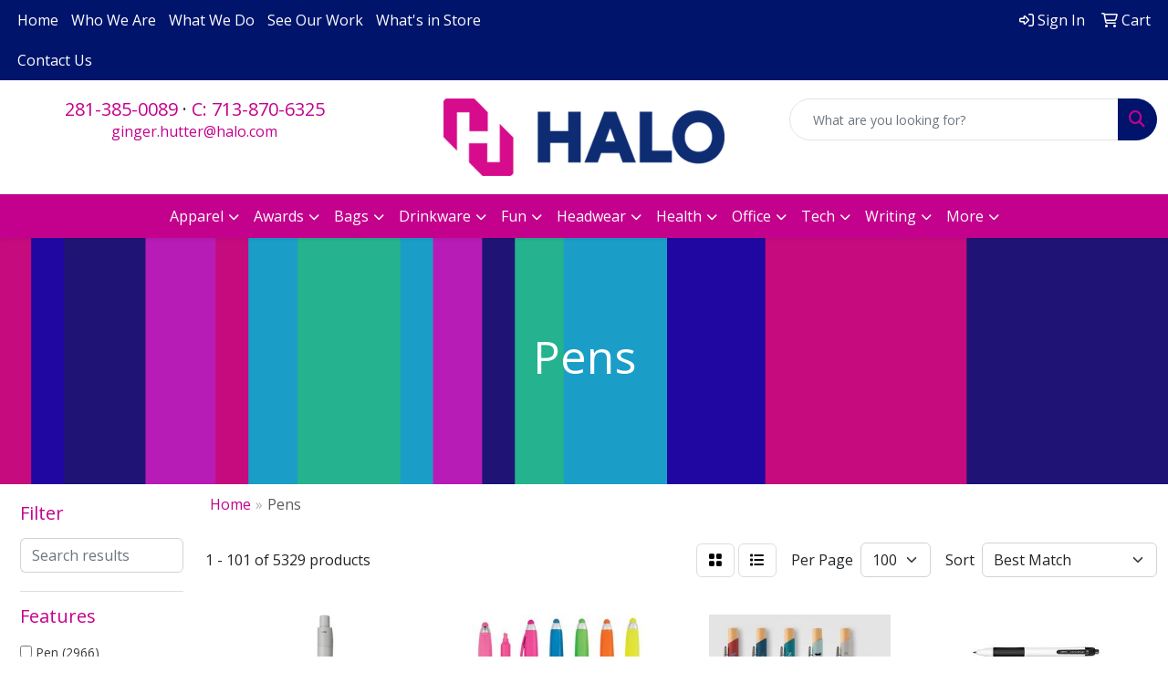

--- FILE ---
content_type: text/html
request_url: https://www.haloginger.com/ws/ws.dll/StartSrch?UID=21550&WENavID=16889797
body_size: 25642
content:
<!DOCTYPE html>
<html lang="en"><head>
<meta charset="utf-8">
<meta http-equiv="X-UA-Compatible" content="IE=edge">
<meta name="viewport" content="width=device-width, initial-scale=1">
<!-- The above 3 meta tags *must* come first in the head; any other head content must come *after* these tags -->


<link href="/distsite/styles/8/css/bootstrap.min.css" rel="stylesheet" />
<link href="https://fonts.googleapis.com/css?family=Open+Sans:400,600|Oswald:400,600" rel="stylesheet">
<link href="/distsite/styles/8/css/owl.carousel.min.css" rel="stylesheet">
<link href="/distsite/styles/8/css/nouislider.css" rel="stylesheet">
<!--<link href="/distsite/styles/8/css/menu.css" rel="stylesheet"/>-->
<link href="/distsite/styles/8/css/flexslider.css" rel="stylesheet">
<link href="/distsite/styles/8/css/all.min.css" rel="stylesheet">
<link href="/distsite/styles/8/css/slick/slick.css" rel="stylesheet"/>
<link href="/distsite/styles/8/css/lightbox/lightbox.css" rel="stylesheet"  />
<link href="/distsite/styles/8/css/yamm.css" rel="stylesheet" />
<!-- Custom styles for this theme -->
<link href="/we/we.dll/StyleSheet?UN=21550&Type=WETheme&TS=C45971.4068402778" rel="stylesheet">
<!-- Custom styles for this theme -->
<link href="/we/we.dll/StyleSheet?UN=21550&Type=WETheme-PS&TS=C45971.4068402778" rel="stylesheet">
<style>

#home-content-top > div > div > div.col-sm-8 > h1 {
text-align: center;
}

#newsletter > div > div > div > form > input {
background: #06458a;
color: white;
}

#newsletter > div > div > div > form > input:hover {
color: #c1d830;
}
#header-text {
    text-transform: capitalize;
}
</style>

<!-- HTML5 shim and Respond.js for IE8 support of HTML5 elements and media queries -->
<!--[if lt IE 9]>
      <script src="https://oss.maxcdn.com/html5shiv/3.7.3/html5shiv.min.js"></script>
      <script src="https://oss.maxcdn.com/respond/1.4.2/respond.min.js"></script>
    <![endif]-->

</head>

<body style="background:#fff;">


  <!-- Slide-Out Menu -->
  <div id="filter-menu" class="filter-menu">
    <button id="close-menu" class="btn-close"></button>
    <div class="menu-content">
      
<aside class="filter-sidebar">



<div class="filter-section first">
	<h2>Filter</h2>
	 <div class="input-group mb-3">
	 <input type="text" style="border-right:0;" placeholder="Search results" class="form-control text-search-within-results" name="SearchWithinResults" value="" maxlength="100" onkeyup="HandleTextFilter(event);">
	  <label class="input-group-text" style="background-color:#fff;"><a  style="display:none;" href="javascript:void(0);" class="remove-filter" data-toggle="tooltip" title="Clear" onclick="ClearTextFilter();"><i class="far fa-times" aria-hidden="true"></i> <span class="fa-sr-only">x</span></a></label>
	</div>
</div>

<a href="javascript:void(0);" class="clear-filters"  style="display:none;" onclick="ClearDrillDown();">Clear all filters</a>

<div class="filter-section"  style="display:none;">
	<h2>Categories</h2>

	<div class="filter-list">

	 

		<!-- wrapper for more filters -->
        <div class="show-filter">

		</div><!-- showfilters -->

	</div>

		<a href="#" class="show-more"  style="display:none;" >Show more</a>
</div>


<div class="filter-section" >
	<h2>Features</h2>

		<div class="filter-list">

	  		<div class="checkbox"><label><input class="filtercheckbox" type="checkbox" name="2|Pen" ><span> Pen (2966)</span></label></div><div class="checkbox"><label><input class="filtercheckbox" type="checkbox" name="2|Writing instrument" ><span> Writing instrument (1555)</span></label></div><div class="checkbox"><label><input class="filtercheckbox" type="checkbox" name="2|Ballpoint" ><span> Ballpoint (1426)</span></label></div><div class="checkbox"><label><input class="filtercheckbox" type="checkbox" name="2|Metal pen" ><span> Metal pen (871)</span></label></div><div class="checkbox"><label><input class="filtercheckbox" type="checkbox" name="2|Retractable" ><span> Retractable (848)</span></label></div><div class="checkbox"><label><input class="filtercheckbox" type="checkbox" name="2|Pocket clip" ><span> Pocket clip (827)</span></label></div><div class="checkbox"><label><input class="filtercheckbox" type="checkbox" name="2|Writing" ><span> Writing (815)</span></label></div><div class="checkbox"><label><input class="filtercheckbox" type="checkbox" name="2|Stylus" ><span> Stylus (765)</span></label></div><div class="checkbox"><label><input class="filtercheckbox" type="checkbox" name="2|Click action" ><span> Click action (732)</span></label></div><div class="checkbox"><label><input class="filtercheckbox" type="checkbox" name="2|Plastic" ><span> Plastic (712)</span></label></div><div class="show-filter"><div class="checkbox"><label><input class="filtercheckbox" type="checkbox" name="2|Metal" ><span> Metal (709)</span></label></div><div class="checkbox"><label><input class="filtercheckbox" type="checkbox" name="2|Writing utensil" ><span> Writing utensil (694)</span></label></div><div class="checkbox"><label><input class="filtercheckbox" type="checkbox" name="2|Plastic pen" ><span> Plastic pen (619)</span></label></div><div class="checkbox"><label><input class="filtercheckbox" type="checkbox" name="2|Ballpoint pen" ><span> Ballpoint pen (468)</span></label></div><div class="checkbox"><label><input class="filtercheckbox" type="checkbox" name="2|Black ink" ><span> Black ink (433)</span></label></div><div class="checkbox"><label><input class="filtercheckbox" type="checkbox" name="2|Twist action" ><span> Twist action (402)</span></label></div><div class="checkbox"><label><input class="filtercheckbox" type="checkbox" name="2|Plunger" ><span> Plunger (401)</span></label></div><div class="checkbox"><label><input class="filtercheckbox" type="checkbox" name="2|School" ><span> School (390)</span></label></div><div class="checkbox"><label><input class="filtercheckbox" type="checkbox" name="2|Medium point" ><span> Medium point (372)</span></label></div><div class="checkbox"><label><input class="filtercheckbox" type="checkbox" name="2|Pencil" ><span> Pencil (363)</span></label></div><div class="checkbox"><label><input class="filtercheckbox" type="checkbox" name="2|Grip" ><span> Grip (359)</span></label></div><div class="checkbox"><label><input class="filtercheckbox" type="checkbox" name="2|Instrument" ><span> Instrument (351)</span></label></div><div class="checkbox"><label><input class="filtercheckbox" type="checkbox" name="2|Marker" ><span> Marker (342)</span></label></div><div class="checkbox"><label><input class="filtercheckbox" type="checkbox" name="2|Ink" ><span> Ink (337)</span></label></div><div class="checkbox"><label><input class="filtercheckbox" type="checkbox" name="2|Aluminum" ><span> Aluminum (321)</span></label></div><div class="checkbox"><label><input class="filtercheckbox" type="checkbox" name="2|Stylus pen" ><span> Stylus pen (319)</span></label></div><div class="checkbox"><label><input class="filtercheckbox" type="checkbox" name="2|Clip" ><span> Clip (294)</span></label></div><div class="checkbox"><label><input class="filtercheckbox" type="checkbox" name="2|Rollerball" ><span> Rollerball (271)</span></label></div><div class="checkbox"><label><input class="filtercheckbox" type="checkbox" name="2|Executive" ><span> Executive (254)</span></label></div><div class="checkbox"><label><input class="filtercheckbox" type="checkbox" name="2|Office" ><span> Office (251)</span></label></div><div class="checkbox"><label><input class="filtercheckbox" type="checkbox" name="2|Academic" ><span> Academic (244)</span></label></div><div class="checkbox"><label><input class="filtercheckbox" type="checkbox" name="2|Rubber grip" ><span> Rubber grip (234)</span></label></div><div class="checkbox"><label><input class="filtercheckbox" type="checkbox" name="2|Medium" ><span> Medium (226)</span></label></div><div class="checkbox"><label><input class="filtercheckbox" type="checkbox" name="2|Barrels" ><span> Barrels (225)</span></label></div><div class="checkbox"><label><input class="filtercheckbox" type="checkbox" name="2|Highlighter" ><span> Highlighter (220)</span></label></div><div class="checkbox"><label><input class="filtercheckbox" type="checkbox" name="2|Click" ><span> Click (212)</span></label></div><div class="checkbox"><label><input class="filtercheckbox" type="checkbox" name="2|Gift" ><span> Gift (212)</span></label></div><div class="checkbox"><label><input class="filtercheckbox" type="checkbox" name="2|Stationery" ><span> Stationery (209)</span></label></div><div class="checkbox"><label><input class="filtercheckbox" type="checkbox" name="2|Office supplies" ><span> Office supplies (203)</span></label></div><div class="checkbox"><label><input class="filtercheckbox" type="checkbox" name="2|Executive pen" ><span> Executive pen (202)</span></label></div><div class="checkbox"><label><input class="filtercheckbox" type="checkbox" name="2|Business" ><span> Business (201)</span></label></div><div class="checkbox"><label><input class="filtercheckbox" type="checkbox" name="2|Writing tool" ><span> Writing tool (201)</span></label></div><div class="checkbox"><label><input class="filtercheckbox" type="checkbox" name="2|University" ><span> University (198)</span></label></div><div class="checkbox"><label><input class="filtercheckbox" type="checkbox" name="2|Study" ><span> Study (193)</span></label></div><div class="checkbox"><label><input class="filtercheckbox" type="checkbox" name="2|Plunger pen" ><span> Plunger pen (192)</span></label></div><div class="checkbox"><label><input class="filtercheckbox" type="checkbox" name="2|Advertisement" ><span> Advertisement (188)</span></label></div><div class="checkbox"><label><input class="filtercheckbox" type="checkbox" name="2|Home" ><span> Home (186)</span></label></div><div class="checkbox"><label><input class="filtercheckbox" type="checkbox" name="2|Essay" ><span> Essay (185)</span></label></div><div class="checkbox"><label><input class="filtercheckbox" type="checkbox" name="2|High school" ><span> High school (183)</span></label></div><div class="checkbox"><label><input class="filtercheckbox" type="checkbox" name="2|Medium ballpoint" ><span> Medium ballpoint (181)</span></label></div></div>

			<!-- wrapper for more filters -->
			<div class="show-filter">

			</div><!-- showfilters -->
 		</div>
		<a href="#" class="show-more"  >Show more</a>


</div>


<div class="filter-section" >
	<h2>Colors</h2>

		<div class="filter-list">

		  	<div class="checkbox"><label><input class="filtercheckbox" type="checkbox" name="1|Black" ><span> Black (2188)</span></label></div><div class="checkbox"><label><input class="filtercheckbox" type="checkbox" name="1|Blue" ><span> Blue (1588)</span></label></div><div class="checkbox"><label><input class="filtercheckbox" type="checkbox" name="1|Red" ><span> Red (1497)</span></label></div><div class="checkbox"><label><input class="filtercheckbox" type="checkbox" name="1|Green" ><span> Green (991)</span></label></div><div class="checkbox"><label><input class="filtercheckbox" type="checkbox" name="1|Silver" ><span> Silver (760)</span></label></div><div class="checkbox"><label><input class="filtercheckbox" type="checkbox" name="1|White" ><span> White (712)</span></label></div><div class="checkbox"><label><input class="filtercheckbox" type="checkbox" name="1|Orange" ><span> Orange (633)</span></label></div><div class="checkbox"><label><input class="filtercheckbox" type="checkbox" name="1|Purple" ><span> Purple (544)</span></label></div><div class="checkbox"><label><input class="filtercheckbox" type="checkbox" name="1|Gray" ><span> Gray (398)</span></label></div><div class="checkbox"><label><input class="filtercheckbox" type="checkbox" name="1|Pink" ><span> Pink (313)</span></label></div><div class="show-filter"><div class="checkbox"><label><input class="filtercheckbox" type="checkbox" name="1|Yellow" ><span> Yellow (313)</span></label></div><div class="checkbox"><label><input class="filtercheckbox" type="checkbox" name="1|Navy blue" ><span> Navy blue (291)</span></label></div><div class="checkbox"><label><input class="filtercheckbox" type="checkbox" name="1|Light blue" ><span> Light blue (254)</span></label></div><div class="checkbox"><label><input class="filtercheckbox" type="checkbox" name="1|Lime green" ><span> Lime green (197)</span></label></div><div class="checkbox"><label><input class="filtercheckbox" type="checkbox" name="1|Burgundy" ><span> Burgundy (156)</span></label></div><div class="checkbox"><label><input class="filtercheckbox" type="checkbox" name="1|Gunmetal" ><span> Gunmetal (155)</span></label></div><div class="checkbox"><label><input class="filtercheckbox" type="checkbox" name="1|Assorted" ><span> Assorted (122)</span></label></div><div class="checkbox"><label><input class="filtercheckbox" type="checkbox" name="1|Navy" ><span> Navy (115)</span></label></div><div class="checkbox"><label><input class="filtercheckbox" type="checkbox" name="1|Silver/black" ><span> Silver/black (111)</span></label></div><div class="checkbox"><label><input class="filtercheckbox" type="checkbox" name="1|Gold" ><span> Gold (108)</span></label></div><div class="checkbox"><label><input class="filtercheckbox" type="checkbox" name="1|Various" ><span> Various (106)</span></label></div><div class="checkbox"><label><input class="filtercheckbox" type="checkbox" name="1|Black/silver" ><span> Black/silver (105)</span></label></div><div class="checkbox"><label><input class="filtercheckbox" type="checkbox" name="1|Rose gold" ><span> Rose gold (103)</span></label></div><div class="checkbox"><label><input class="filtercheckbox" type="checkbox" name="1|Royal blue" ><span> Royal blue (92)</span></label></div><div class="checkbox"><label><input class="filtercheckbox" type="checkbox" name="1|White/black" ><span> White/black (92)</span></label></div><div class="checkbox"><label><input class="filtercheckbox" type="checkbox" name="1|Gunmetal gray" ><span> Gunmetal gray (89)</span></label></div><div class="checkbox"><label><input class="filtercheckbox" type="checkbox" name="1|Teal" ><span> Teal (89)</span></label></div><div class="checkbox"><label><input class="filtercheckbox" type="checkbox" name="1|White/red" ><span> White/red (79)</span></label></div><div class="checkbox"><label><input class="filtercheckbox" type="checkbox" name="1|Dark blue" ><span> Dark blue (78)</span></label></div><div class="checkbox"><label><input class="filtercheckbox" type="checkbox" name="1|Blue/silver" ><span> Blue/silver (77)</span></label></div><div class="checkbox"><label><input class="filtercheckbox" type="checkbox" name="1|White/blue" ><span> White/blue (76)</span></label></div><div class="checkbox"><label><input class="filtercheckbox" type="checkbox" name="1|Burgundy red" ><span> Burgundy red (72)</span></label></div><div class="checkbox"><label><input class="filtercheckbox" type="checkbox" name="1|Translucent blue" ><span> Translucent blue (72)</span></label></div><div class="checkbox"><label><input class="filtercheckbox" type="checkbox" name="1|Silver/blue" ><span> Silver/blue (69)</span></label></div><div class="checkbox"><label><input class="filtercheckbox" type="checkbox" name="1|White/green" ><span> White/green (69)</span></label></div><div class="checkbox"><label><input class="filtercheckbox" type="checkbox" name="1|Lime" ><span> Lime (67)</span></label></div><div class="checkbox"><label><input class="filtercheckbox" type="checkbox" name="1|Gun metal" ><span> Gun metal (65)</span></label></div><div class="checkbox"><label><input class="filtercheckbox" type="checkbox" name="1|Red/silver" ><span> Red/silver (64)</span></label></div><div class="checkbox"><label><input class="filtercheckbox" type="checkbox" name="1|Blue with black ink" ><span> Blue with black ink (63)</span></label></div><div class="checkbox"><label><input class="filtercheckbox" type="checkbox" name="1|Silver/red" ><span> Silver/red (61)</span></label></div><div class="checkbox"><label><input class="filtercheckbox" type="checkbox" name="1|Glisten black" ><span> Glisten black (58)</span></label></div><div class="checkbox"><label><input class="filtercheckbox" type="checkbox" name="1|Blue/black" ><span> Blue/black (56)</span></label></div><div class="checkbox"><label><input class="filtercheckbox" type="checkbox" name="1|Chrome" ><span> Chrome (56)</span></label></div><div class="checkbox"><label><input class="filtercheckbox" type="checkbox" name="1|Red with black ink" ><span> Red with black ink (56)</span></label></div><div class="checkbox"><label><input class="filtercheckbox" type="checkbox" name="1|Sky blue" ><span> Sky blue (56)</span></label></div><div class="checkbox"><label><input class="filtercheckbox" type="checkbox" name="1|Black with black ink" ><span> Black with black ink (54)</span></label></div><div class="checkbox"><label><input class="filtercheckbox" type="checkbox" name="1|Forest green" ><span> Forest green (54)</span></label></div><div class="checkbox"><label><input class="filtercheckbox" type="checkbox" name="1|Translucent red" ><span> Translucent red (54)</span></label></div><div class="checkbox"><label><input class="filtercheckbox" type="checkbox" name="1|Green/silver" ><span> Green/silver (51)</span></label></div><div class="checkbox"><label><input class="filtercheckbox" type="checkbox" name="1|Assorted/chrome" ><span> Assorted/chrome (50)</span></label></div></div>


			<!-- wrapper for more filters -->
			<div class="show-filter">

			</div><!-- showfilters -->

		  </div>

		<a href="#" class="show-more"  >Show more</a>
</div>


<div class="filter-section"  >
	<h2>Price Range</h2>
	<div class="filter-price-wrap">
		<div class="filter-price-inner">
			<div class="input-group">
				<span class="input-group-text input-group-text-white">$</span>
				<input type="text" class="form-control form-control-sm filter-min-prices" name="min-prices" value="" placeholder="Min" onkeyup="HandlePriceFilter(event);">
			</div>
			<div class="input-group">
				<span class="input-group-text input-group-text-white">$</span>
				<input type="text" class="form-control form-control-sm filter-max-prices" name="max-prices" value="" placeholder="Max" onkeyup="HandlePriceFilter(event);">
			</div>
		</div>
		<a href="javascript:void(0)" onclick="SetPriceFilter();" ><i class="fa-solid fa-chevron-right"></i></a>
	</div>
</div>

<div class="filter-section"   >
	<h2>Quantity</h2>
	<div class="filter-price-wrap mb-2">
		<input type="text" class="form-control form-control-sm filter-quantity" value="" placeholder="Qty" onkeyup="HandleQuantityFilter(event);">
		<a href="javascript:void(0)" onclick="SetQuantityFilter();"><i class="fa-solid fa-chevron-right"></i></a>
	</div>
</div>




	</aside>

    </div>
</div>




	<div class="container-fluid">
		<div class="row">

			<div class="col-md-3 col-lg-2">
        <div class="d-none d-md-block">
          <div id="desktop-filter">
            
<aside class="filter-sidebar">



<div class="filter-section first">
	<h2>Filter</h2>
	 <div class="input-group mb-3">
	 <input type="text" style="border-right:0;" placeholder="Search results" class="form-control text-search-within-results" name="SearchWithinResults" value="" maxlength="100" onkeyup="HandleTextFilter(event);">
	  <label class="input-group-text" style="background-color:#fff;"><a  style="display:none;" href="javascript:void(0);" class="remove-filter" data-toggle="tooltip" title="Clear" onclick="ClearTextFilter();"><i class="far fa-times" aria-hidden="true"></i> <span class="fa-sr-only">x</span></a></label>
	</div>
</div>

<a href="javascript:void(0);" class="clear-filters"  style="display:none;" onclick="ClearDrillDown();">Clear all filters</a>

<div class="filter-section"  style="display:none;">
	<h2>Categories</h2>

	<div class="filter-list">

	 

		<!-- wrapper for more filters -->
        <div class="show-filter">

		</div><!-- showfilters -->

	</div>

		<a href="#" class="show-more"  style="display:none;" >Show more</a>
</div>


<div class="filter-section" >
	<h2>Features</h2>

		<div class="filter-list">

	  		<div class="checkbox"><label><input class="filtercheckbox" type="checkbox" name="2|Pen" ><span> Pen (2966)</span></label></div><div class="checkbox"><label><input class="filtercheckbox" type="checkbox" name="2|Writing instrument" ><span> Writing instrument (1555)</span></label></div><div class="checkbox"><label><input class="filtercheckbox" type="checkbox" name="2|Ballpoint" ><span> Ballpoint (1426)</span></label></div><div class="checkbox"><label><input class="filtercheckbox" type="checkbox" name="2|Metal pen" ><span> Metal pen (871)</span></label></div><div class="checkbox"><label><input class="filtercheckbox" type="checkbox" name="2|Retractable" ><span> Retractable (848)</span></label></div><div class="checkbox"><label><input class="filtercheckbox" type="checkbox" name="2|Pocket clip" ><span> Pocket clip (827)</span></label></div><div class="checkbox"><label><input class="filtercheckbox" type="checkbox" name="2|Writing" ><span> Writing (815)</span></label></div><div class="checkbox"><label><input class="filtercheckbox" type="checkbox" name="2|Stylus" ><span> Stylus (765)</span></label></div><div class="checkbox"><label><input class="filtercheckbox" type="checkbox" name="2|Click action" ><span> Click action (732)</span></label></div><div class="checkbox"><label><input class="filtercheckbox" type="checkbox" name="2|Plastic" ><span> Plastic (712)</span></label></div><div class="show-filter"><div class="checkbox"><label><input class="filtercheckbox" type="checkbox" name="2|Metal" ><span> Metal (709)</span></label></div><div class="checkbox"><label><input class="filtercheckbox" type="checkbox" name="2|Writing utensil" ><span> Writing utensil (694)</span></label></div><div class="checkbox"><label><input class="filtercheckbox" type="checkbox" name="2|Plastic pen" ><span> Plastic pen (619)</span></label></div><div class="checkbox"><label><input class="filtercheckbox" type="checkbox" name="2|Ballpoint pen" ><span> Ballpoint pen (468)</span></label></div><div class="checkbox"><label><input class="filtercheckbox" type="checkbox" name="2|Black ink" ><span> Black ink (433)</span></label></div><div class="checkbox"><label><input class="filtercheckbox" type="checkbox" name="2|Twist action" ><span> Twist action (402)</span></label></div><div class="checkbox"><label><input class="filtercheckbox" type="checkbox" name="2|Plunger" ><span> Plunger (401)</span></label></div><div class="checkbox"><label><input class="filtercheckbox" type="checkbox" name="2|School" ><span> School (390)</span></label></div><div class="checkbox"><label><input class="filtercheckbox" type="checkbox" name="2|Medium point" ><span> Medium point (372)</span></label></div><div class="checkbox"><label><input class="filtercheckbox" type="checkbox" name="2|Pencil" ><span> Pencil (363)</span></label></div><div class="checkbox"><label><input class="filtercheckbox" type="checkbox" name="2|Grip" ><span> Grip (359)</span></label></div><div class="checkbox"><label><input class="filtercheckbox" type="checkbox" name="2|Instrument" ><span> Instrument (351)</span></label></div><div class="checkbox"><label><input class="filtercheckbox" type="checkbox" name="2|Marker" ><span> Marker (342)</span></label></div><div class="checkbox"><label><input class="filtercheckbox" type="checkbox" name="2|Ink" ><span> Ink (337)</span></label></div><div class="checkbox"><label><input class="filtercheckbox" type="checkbox" name="2|Aluminum" ><span> Aluminum (321)</span></label></div><div class="checkbox"><label><input class="filtercheckbox" type="checkbox" name="2|Stylus pen" ><span> Stylus pen (319)</span></label></div><div class="checkbox"><label><input class="filtercheckbox" type="checkbox" name="2|Clip" ><span> Clip (294)</span></label></div><div class="checkbox"><label><input class="filtercheckbox" type="checkbox" name="2|Rollerball" ><span> Rollerball (271)</span></label></div><div class="checkbox"><label><input class="filtercheckbox" type="checkbox" name="2|Executive" ><span> Executive (254)</span></label></div><div class="checkbox"><label><input class="filtercheckbox" type="checkbox" name="2|Office" ><span> Office (251)</span></label></div><div class="checkbox"><label><input class="filtercheckbox" type="checkbox" name="2|Academic" ><span> Academic (244)</span></label></div><div class="checkbox"><label><input class="filtercheckbox" type="checkbox" name="2|Rubber grip" ><span> Rubber grip (234)</span></label></div><div class="checkbox"><label><input class="filtercheckbox" type="checkbox" name="2|Medium" ><span> Medium (226)</span></label></div><div class="checkbox"><label><input class="filtercheckbox" type="checkbox" name="2|Barrels" ><span> Barrels (225)</span></label></div><div class="checkbox"><label><input class="filtercheckbox" type="checkbox" name="2|Highlighter" ><span> Highlighter (220)</span></label></div><div class="checkbox"><label><input class="filtercheckbox" type="checkbox" name="2|Click" ><span> Click (212)</span></label></div><div class="checkbox"><label><input class="filtercheckbox" type="checkbox" name="2|Gift" ><span> Gift (212)</span></label></div><div class="checkbox"><label><input class="filtercheckbox" type="checkbox" name="2|Stationery" ><span> Stationery (209)</span></label></div><div class="checkbox"><label><input class="filtercheckbox" type="checkbox" name="2|Office supplies" ><span> Office supplies (203)</span></label></div><div class="checkbox"><label><input class="filtercheckbox" type="checkbox" name="2|Executive pen" ><span> Executive pen (202)</span></label></div><div class="checkbox"><label><input class="filtercheckbox" type="checkbox" name="2|Business" ><span> Business (201)</span></label></div><div class="checkbox"><label><input class="filtercheckbox" type="checkbox" name="2|Writing tool" ><span> Writing tool (201)</span></label></div><div class="checkbox"><label><input class="filtercheckbox" type="checkbox" name="2|University" ><span> University (198)</span></label></div><div class="checkbox"><label><input class="filtercheckbox" type="checkbox" name="2|Study" ><span> Study (193)</span></label></div><div class="checkbox"><label><input class="filtercheckbox" type="checkbox" name="2|Plunger pen" ><span> Plunger pen (192)</span></label></div><div class="checkbox"><label><input class="filtercheckbox" type="checkbox" name="2|Advertisement" ><span> Advertisement (188)</span></label></div><div class="checkbox"><label><input class="filtercheckbox" type="checkbox" name="2|Home" ><span> Home (186)</span></label></div><div class="checkbox"><label><input class="filtercheckbox" type="checkbox" name="2|Essay" ><span> Essay (185)</span></label></div><div class="checkbox"><label><input class="filtercheckbox" type="checkbox" name="2|High school" ><span> High school (183)</span></label></div><div class="checkbox"><label><input class="filtercheckbox" type="checkbox" name="2|Medium ballpoint" ><span> Medium ballpoint (181)</span></label></div></div>

			<!-- wrapper for more filters -->
			<div class="show-filter">

			</div><!-- showfilters -->
 		</div>
		<a href="#" class="show-more"  >Show more</a>


</div>


<div class="filter-section" >
	<h2>Colors</h2>

		<div class="filter-list">

		  	<div class="checkbox"><label><input class="filtercheckbox" type="checkbox" name="1|Black" ><span> Black (2188)</span></label></div><div class="checkbox"><label><input class="filtercheckbox" type="checkbox" name="1|Blue" ><span> Blue (1588)</span></label></div><div class="checkbox"><label><input class="filtercheckbox" type="checkbox" name="1|Red" ><span> Red (1497)</span></label></div><div class="checkbox"><label><input class="filtercheckbox" type="checkbox" name="1|Green" ><span> Green (991)</span></label></div><div class="checkbox"><label><input class="filtercheckbox" type="checkbox" name="1|Silver" ><span> Silver (760)</span></label></div><div class="checkbox"><label><input class="filtercheckbox" type="checkbox" name="1|White" ><span> White (712)</span></label></div><div class="checkbox"><label><input class="filtercheckbox" type="checkbox" name="1|Orange" ><span> Orange (633)</span></label></div><div class="checkbox"><label><input class="filtercheckbox" type="checkbox" name="1|Purple" ><span> Purple (544)</span></label></div><div class="checkbox"><label><input class="filtercheckbox" type="checkbox" name="1|Gray" ><span> Gray (398)</span></label></div><div class="checkbox"><label><input class="filtercheckbox" type="checkbox" name="1|Pink" ><span> Pink (313)</span></label></div><div class="show-filter"><div class="checkbox"><label><input class="filtercheckbox" type="checkbox" name="1|Yellow" ><span> Yellow (313)</span></label></div><div class="checkbox"><label><input class="filtercheckbox" type="checkbox" name="1|Navy blue" ><span> Navy blue (291)</span></label></div><div class="checkbox"><label><input class="filtercheckbox" type="checkbox" name="1|Light blue" ><span> Light blue (254)</span></label></div><div class="checkbox"><label><input class="filtercheckbox" type="checkbox" name="1|Lime green" ><span> Lime green (197)</span></label></div><div class="checkbox"><label><input class="filtercheckbox" type="checkbox" name="1|Burgundy" ><span> Burgundy (156)</span></label></div><div class="checkbox"><label><input class="filtercheckbox" type="checkbox" name="1|Gunmetal" ><span> Gunmetal (155)</span></label></div><div class="checkbox"><label><input class="filtercheckbox" type="checkbox" name="1|Assorted" ><span> Assorted (122)</span></label></div><div class="checkbox"><label><input class="filtercheckbox" type="checkbox" name="1|Navy" ><span> Navy (115)</span></label></div><div class="checkbox"><label><input class="filtercheckbox" type="checkbox" name="1|Silver/black" ><span> Silver/black (111)</span></label></div><div class="checkbox"><label><input class="filtercheckbox" type="checkbox" name="1|Gold" ><span> Gold (108)</span></label></div><div class="checkbox"><label><input class="filtercheckbox" type="checkbox" name="1|Various" ><span> Various (106)</span></label></div><div class="checkbox"><label><input class="filtercheckbox" type="checkbox" name="1|Black/silver" ><span> Black/silver (105)</span></label></div><div class="checkbox"><label><input class="filtercheckbox" type="checkbox" name="1|Rose gold" ><span> Rose gold (103)</span></label></div><div class="checkbox"><label><input class="filtercheckbox" type="checkbox" name="1|Royal blue" ><span> Royal blue (92)</span></label></div><div class="checkbox"><label><input class="filtercheckbox" type="checkbox" name="1|White/black" ><span> White/black (92)</span></label></div><div class="checkbox"><label><input class="filtercheckbox" type="checkbox" name="1|Gunmetal gray" ><span> Gunmetal gray (89)</span></label></div><div class="checkbox"><label><input class="filtercheckbox" type="checkbox" name="1|Teal" ><span> Teal (89)</span></label></div><div class="checkbox"><label><input class="filtercheckbox" type="checkbox" name="1|White/red" ><span> White/red (79)</span></label></div><div class="checkbox"><label><input class="filtercheckbox" type="checkbox" name="1|Dark blue" ><span> Dark blue (78)</span></label></div><div class="checkbox"><label><input class="filtercheckbox" type="checkbox" name="1|Blue/silver" ><span> Blue/silver (77)</span></label></div><div class="checkbox"><label><input class="filtercheckbox" type="checkbox" name="1|White/blue" ><span> White/blue (76)</span></label></div><div class="checkbox"><label><input class="filtercheckbox" type="checkbox" name="1|Burgundy red" ><span> Burgundy red (72)</span></label></div><div class="checkbox"><label><input class="filtercheckbox" type="checkbox" name="1|Translucent blue" ><span> Translucent blue (72)</span></label></div><div class="checkbox"><label><input class="filtercheckbox" type="checkbox" name="1|Silver/blue" ><span> Silver/blue (69)</span></label></div><div class="checkbox"><label><input class="filtercheckbox" type="checkbox" name="1|White/green" ><span> White/green (69)</span></label></div><div class="checkbox"><label><input class="filtercheckbox" type="checkbox" name="1|Lime" ><span> Lime (67)</span></label></div><div class="checkbox"><label><input class="filtercheckbox" type="checkbox" name="1|Gun metal" ><span> Gun metal (65)</span></label></div><div class="checkbox"><label><input class="filtercheckbox" type="checkbox" name="1|Red/silver" ><span> Red/silver (64)</span></label></div><div class="checkbox"><label><input class="filtercheckbox" type="checkbox" name="1|Blue with black ink" ><span> Blue with black ink (63)</span></label></div><div class="checkbox"><label><input class="filtercheckbox" type="checkbox" name="1|Silver/red" ><span> Silver/red (61)</span></label></div><div class="checkbox"><label><input class="filtercheckbox" type="checkbox" name="1|Glisten black" ><span> Glisten black (58)</span></label></div><div class="checkbox"><label><input class="filtercheckbox" type="checkbox" name="1|Blue/black" ><span> Blue/black (56)</span></label></div><div class="checkbox"><label><input class="filtercheckbox" type="checkbox" name="1|Chrome" ><span> Chrome (56)</span></label></div><div class="checkbox"><label><input class="filtercheckbox" type="checkbox" name="1|Red with black ink" ><span> Red with black ink (56)</span></label></div><div class="checkbox"><label><input class="filtercheckbox" type="checkbox" name="1|Sky blue" ><span> Sky blue (56)</span></label></div><div class="checkbox"><label><input class="filtercheckbox" type="checkbox" name="1|Black with black ink" ><span> Black with black ink (54)</span></label></div><div class="checkbox"><label><input class="filtercheckbox" type="checkbox" name="1|Forest green" ><span> Forest green (54)</span></label></div><div class="checkbox"><label><input class="filtercheckbox" type="checkbox" name="1|Translucent red" ><span> Translucent red (54)</span></label></div><div class="checkbox"><label><input class="filtercheckbox" type="checkbox" name="1|Green/silver" ><span> Green/silver (51)</span></label></div><div class="checkbox"><label><input class="filtercheckbox" type="checkbox" name="1|Assorted/chrome" ><span> Assorted/chrome (50)</span></label></div></div>


			<!-- wrapper for more filters -->
			<div class="show-filter">

			</div><!-- showfilters -->

		  </div>

		<a href="#" class="show-more"  >Show more</a>
</div>


<div class="filter-section"  >
	<h2>Price Range</h2>
	<div class="filter-price-wrap">
		<div class="filter-price-inner">
			<div class="input-group">
				<span class="input-group-text input-group-text-white">$</span>
				<input type="text" class="form-control form-control-sm filter-min-prices" name="min-prices" value="" placeholder="Min" onkeyup="HandlePriceFilter(event);">
			</div>
			<div class="input-group">
				<span class="input-group-text input-group-text-white">$</span>
				<input type="text" class="form-control form-control-sm filter-max-prices" name="max-prices" value="" placeholder="Max" onkeyup="HandlePriceFilter(event);">
			</div>
		</div>
		<a href="javascript:void(0)" onclick="SetPriceFilter();" ><i class="fa-solid fa-chevron-right"></i></a>
	</div>
</div>

<div class="filter-section"   >
	<h2>Quantity</h2>
	<div class="filter-price-wrap mb-2">
		<input type="text" class="form-control form-control-sm filter-quantity" value="" placeholder="Qty" onkeyup="HandleQuantityFilter(event);">
		<a href="javascript:void(0)" onclick="SetQuantityFilter();"><i class="fa-solid fa-chevron-right"></i></a>
	</div>
</div>




	</aside>

          </div>
        </div>
			</div>

			<div class="col-md-9 col-lg-10">
				

				<ol class="breadcrumb"  >
              		<li><a href="https://www.haloginger.com" target="_top">Home</a></li>
             	 	<li class="active">Pens</li>
            	</ol>




				<div id="product-list-controls">

				
						<div class="d-flex align-items-center justify-content-between">
							<div class="d-none d-md-block me-3">
								1 - 101 of  5329 <span class="d-none d-lg-inline">products</span>
							</div>
					  
						  <!-- Right Aligned Controls -->
						  <div class="product-controls-right d-flex align-items-center">
       
              <button id="show-filter-button" class="btn btn-control d-block d-md-none"><i class="fa-solid fa-filter" aria-hidden="true"></i></button>

							
							<span class="me-3">
								<a href="/ws/ws.dll/StartSrch?UID=21550&WENavID=16889797&View=T&ST=26012013552058136956237640" class="btn btn-control grid" title="Change to Grid View"><i class="fa-solid fa-grid-2" aria-hidden="true"></i>  <span class="fa-sr-only">Grid</span></a>
								<a href="/ws/ws.dll/StartSrch?UID=21550&WENavID=16889797&View=L&ST=26012013552058136956237640" class="btn btn-control" title="Change to List View"><i class="fa-solid fa-list"></i> <span class="fa-sr-only">List</span></a>
							</span>
							
					  
							<!-- Number of Items Per Page -->
							<div class="me-2 d-none d-lg-block">
								<label>Per Page</label>
							</div>
							<div class="me-3 d-none d-md-block">
								<select class="form-select notranslate" onchange="GoToNewURL(this);" aria-label="Items per page">
									<option value="/ws/ws.dll/StartSrch?UID=21550&WENavID=16889797&ST=26012013552058136956237640&PPP=10" >10</option><option value="/ws/ws.dll/StartSrch?UID=21550&WENavID=16889797&ST=26012013552058136956237640&PPP=25" >25</option><option value="/ws/ws.dll/StartSrch?UID=21550&WENavID=16889797&ST=26012013552058136956237640&PPP=50" >50</option><option value="/ws/ws.dll/StartSrch?UID=21550&WENavID=16889797&ST=26012013552058136956237640&PPP=100" selected>100</option><option value="/ws/ws.dll/StartSrch?UID=21550&WENavID=16889797&ST=26012013552058136956237640&PPP=250" >250</option>
								
								</select>
							</div>
					  
							<!-- Sort By -->
							<div class="d-none d-lg-block me-2">
								<label>Sort</label>
							</div>
							<div>
								<select class="form-select" onchange="GoToNewURL(this);">
									<option value="/ws/ws.dll/StartSrch?UID=21550&WENavID=16889797&Sort=0" selected>Best Match</option><option value="/ws/ws.dll/StartSrch?UID=21550&WENavID=16889797&Sort=3">Most Popular</option><option value="/ws/ws.dll/StartSrch?UID=21550&WENavID=16889797&Sort=1">Price (Low to High)</option><option value="/ws/ws.dll/StartSrch?UID=21550&WENavID=16889797&Sort=2">Price (High to Low)</option>
								 </select>
							</div>
						  </div>
						</div>

			  </div>

				<!-- Product Results List -->
				<ul class="thumbnail-list"><li>
 <a href="https://www.haloginger.com/p/KEWSJ-PXJEX/function-stone-quick-dry-gel-pen" target="_parent" alt="FUNCTION Stone Quick-Dry Gel Pen" data-adid="52344|7265099" onclick="PostAdStatToService(327265099,1);">
 <div class="pr-list-grid">
		<img class="img-responsive" src="/ws/ws.dll/QPic?SN=52344&P=327265099&I=0&PX=300" alt="FUNCTION Stone Quick-Dry Gel Pen">
		<p class="pr-list-sponsored">Sponsored <span data-bs-toggle="tooltip" data-container="body" data-bs-placement="top" title="You're seeing this ad based on the product's relevance to your search query."><i class="fa fa-info-circle" aria-hidden="true"></i></span></p>
		<p class="pr-name">FUNCTION Stone Quick-Dry Gel Pen</p>
		<div class="pr-meta-row">
			<div class="product-reviews"  style="display:none;">
				<div class="rating-stars">
				<i class="fa-solid fa-star-sharp" aria-hidden="true"></i><i class="fa-solid fa-star-sharp" aria-hidden="true"></i><i class="fa-solid fa-star-sharp" aria-hidden="true"></i><i class="fa-solid fa-star-sharp" aria-hidden="true"></i><i class="fa-solid fa-star-sharp" aria-hidden="true"></i>
				</div>
				<span class="rating-count">(0)</span>
			</div>
			
		</div>
		<p class="pr-number"  ><span class="notranslate">Item #1066-57</span></p>
		<p class="pr-price"  ><span class="notranslate">$0.95</span> - <span class="notranslate">$1.20</span></p>
 </div>
 </a>
</li>
<li>
 <a href="https://www.haloginger.com/p/LFYYF-NETPJ/3-in-1-stylus-pen" target="_parent" alt="3-in-1 Stylus Pen" data-adid="69455|6024235" onclick="PostAdStatToService(556024235,1);">
 <div class="pr-list-grid">
		<img class="img-responsive" src="/ws/ws.dll/QPic?SN=69455&P=556024235&I=0&PX=300" alt="3-in-1 Stylus Pen">
		<p class="pr-list-sponsored">Sponsored <span data-bs-toggle="tooltip" data-container="body" data-bs-placement="top" title="You're seeing this ad based on the product's relevance to your search query."><i class="fa fa-info-circle" aria-hidden="true"></i></span></p>
		<p class="pr-name">3-in-1 Stylus Pen</p>
		<div class="pr-meta-row">
			<div class="product-reviews"  style="display:none;">
				<div class="rating-stars">
				<i class="fa-solid fa-star-sharp" aria-hidden="true"></i><i class="fa-solid fa-star-sharp" aria-hidden="true"></i><i class="fa-solid fa-star-sharp" aria-hidden="true"></i><i class="fa-solid fa-star-sharp" aria-hidden="true"></i><i class="fa-solid fa-star-sharp" aria-hidden="true"></i>
				</div>
				<span class="rating-count">(0)</span>
			</div>
			
		</div>
		<p class="pr-number"  ><span class="notranslate">Item #AA-A9C</span></p>
		<p class="pr-price"  ><span class="notranslate">$1.05</span> - <span class="notranslate">$1.63</span></p>
 </div>
 </a>
</li>
<li>
 <a href="https://www.haloginger.com/p/TFXVI-RJZSY/reborn-designer-softy-recycled-aluminum-pen-full-color-inkjet" target="_parent" alt="Reborn Designer Softy Recycled Aluminum Pen - Full-Color Inkjet" data-adid="57190|7944168" onclick="PostAdStatToService(517944168,1);">
 <div class="pr-list-grid">
		<img class="img-responsive" src="/ws/ws.dll/QPic?SN=57190&P=517944168&I=0&PX=300" alt="Reborn Designer Softy Recycled Aluminum Pen - Full-Color Inkjet">
		<p class="pr-list-sponsored">Sponsored <span data-bs-toggle="tooltip" data-container="body" data-bs-placement="top" title="You're seeing this ad based on the product's relevance to your search query."><i class="fa fa-info-circle" aria-hidden="true"></i></span></p>
		<p class="pr-name">Reborn Designer Softy Recycled Aluminum Pen - Full-Color Inkjet</p>
		<div class="pr-meta-row">
			<div class="product-reviews"  style="display:none;">
				<div class="rating-stars">
				<i class="fa-solid fa-star-sharp" aria-hidden="true"></i><i class="fa-solid fa-star-sharp" aria-hidden="true"></i><i class="fa-solid fa-star-sharp" aria-hidden="true"></i><i class="fa-solid fa-star-sharp" aria-hidden="true"></i><i class="fa-solid fa-star-sharp" aria-hidden="true"></i>
				</div>
				<span class="rating-count">(0)</span>
			</div>
			
		</div>
		<p class="pr-number"  ><span class="notranslate">Item #MZR-C</span></p>
		<p class="pr-price"  ><span class="notranslate">$1.92</span> - <span class="notranslate">$2.29</span></p>
 </div>
 </a>
</li>
<li>
 <a href="https://www.haloginger.com/p/PEWBA-POVDW/zebra-sarasa-dry-x-20-wh-retractable-gel-pen-with-white-body--rubber-grip" target="_parent" alt="Zebra Sarasa Dry X-20-WH Retractable Gel Pen with White Body &amp; Rubber Grip" data-adid="67682|7115000" onclick="PostAdStatToService(727115000,1);">
 <div class="pr-list-grid">
		<img class="img-responsive" src="/ws/ws.dll/QPic?SN=67682&P=727115000&I=0&PX=300" alt="Zebra Sarasa Dry X-20-WH Retractable Gel Pen with White Body &amp; Rubber Grip">
		<p class="pr-list-sponsored">Sponsored <span data-bs-toggle="tooltip" data-container="body" data-bs-placement="top" title="You're seeing this ad based on the product's relevance to your search query."><i class="fa fa-info-circle" aria-hidden="true"></i></span></p>
		<p class="pr-name">Zebra Sarasa Dry X-20-WH Retractable Gel Pen with White Body &amp; Rubber Grip</p>
		<div class="pr-meta-row">
			<div class="product-reviews"  style="display:none;">
				<div class="rating-stars">
				<i class="fa-solid fa-star-sharp" aria-hidden="true"></i><i class="fa-solid fa-star-sharp" aria-hidden="true"></i><i class="fa-solid fa-star-sharp" aria-hidden="true"></i><i class="fa-solid fa-star-sharp" aria-hidden="true"></i><i class="fa-solid fa-star-sharp" aria-hidden="true"></i>
				</div>
				<span class="rating-count">(0)</span>
			</div>
			
		</div>
		<p class="pr-number"  ><span class="notranslate">Item #ZEB-SAR-X20-WH</span></p>
		<p class="pr-price"  ><span class="notranslate">$2.00</span> - <span class="notranslate">$2.45</span></p>
 </div>
 </a>
</li>
<a name="4" href="#" alt="Item 4"></a>
<li>
 <a href="https://www.haloginger.com/p/LJZWI-PGPES/gardena-velvet-touch-vc-stylus-pen" target="_parent" alt="Gardena Velvet-Touch VC Stylus Pen">
 <div class="pr-list-grid">
		<img class="img-responsive" src="/ws/ws.dll/QPic?SN=50018&P=166970358&I=0&PX=300" alt="Gardena Velvet-Touch VC Stylus Pen">
		<p class="pr-name">Gardena Velvet-Touch VC Stylus Pen</p>
		<div class="pr-meta-row">
			<div class="product-reviews"  style="display:none;">
				<div class="rating-stars">
				<i class="fa-solid fa-star-sharp active" aria-hidden="true"></i><i class="fa-solid fa-star-sharp active" aria-hidden="true"></i><i class="fa-solid fa-star-sharp active" aria-hidden="true"></i><i class="fa-solid fa-star-sharp active" aria-hidden="true"></i><i class="fa-solid fa-star-sharp active" aria-hidden="true"></i>
				</div>
				<span class="rating-count">(3)</span>
			</div>
			
		</div>
		<p class="pr-number"  ><span class="notranslate">Item #7327</span></p>
		<p class="pr-price"  ><span class="notranslate">$0.75</span> - <span class="notranslate">$0.89</span></p>
 </div>
 </a>
</li>
<a name="5" href="#" alt="Item 5"></a>
<li>
 <a href="https://www.haloginger.com/p/ZDBSH-NYUVT/magnetic-journal--metal-pen-set" target="_parent" alt="Magnetic Journal &amp; Metal Pen Set">
 <div class="pr-list-grid">
		<img class="img-responsive" src="/ws/ws.dll/QPic?SN=50018&P=586376597&I=0&PX=300" alt="Magnetic Journal &amp; Metal Pen Set">
		<p class="pr-name">Magnetic Journal &amp; Metal Pen Set</p>
		<div class="pr-meta-row">
			<div class="product-reviews"  style="display:none;">
				<div class="rating-stars">
				<i class="fa-solid fa-star-sharp active" aria-hidden="true"></i><i class="fa-solid fa-star-sharp active" aria-hidden="true"></i><i class="fa-solid fa-star-sharp active" aria-hidden="true"></i><i class="fa-solid fa-star-sharp active" aria-hidden="true"></i><i class="fa-solid fa-star-sharp active" aria-hidden="true"></i>
				</div>
				<span class="rating-count">(1)</span>
			</div>
			
		</div>
		<p class="pr-number"  ><span class="notranslate">Item #1429</span></p>
		<p class="pr-price"  ><span class="notranslate">$9.99</span> - <span class="notranslate">$10.99</span></p>
 </div>
 </a>
</li>
<a name="6" href="#" alt="Item 6"></a>
<li>
 <a href="https://www.haloginger.com/p/SCCXC-MZVMW/granada-velvet-touch-aluminum-stylus-pen" target="_parent" alt="Granada Velvet-Touch Aluminum Stylus Pen">
 <div class="pr-list-grid">
		<img class="img-responsive" src="/ws/ws.dll/QPic?SN=50018&P=945937642&I=0&PX=300" alt="Granada Velvet-Touch Aluminum Stylus Pen">
		<p class="pr-name">Granada Velvet-Touch Aluminum Stylus Pen</p>
		<div class="pr-meta-row">
			<div class="product-reviews"  style="display:none;">
				<div class="rating-stars">
				<i class="fa-solid fa-star-sharp" aria-hidden="true"></i><i class="fa-solid fa-star-sharp" aria-hidden="true"></i><i class="fa-solid fa-star-sharp" aria-hidden="true"></i><i class="fa-solid fa-star-sharp" aria-hidden="true"></i><i class="fa-solid fa-star-sharp" aria-hidden="true"></i>
				</div>
				<span class="rating-count">(0)</span>
			</div>
			
		</div>
		<p class="pr-number"  ><span class="notranslate">Item #7725</span></p>
		<p class="pr-price"  ><span class="notranslate">$1.65</span> - <span class="notranslate">$2.05</span></p>
 </div>
 </a>
</li>
<a name="7" href="#" alt="Item 7"></a>
<li>
 <a href="https://www.haloginger.com/p/THZXD-ICCBF/pasadena-wx-pen" target="_parent" alt="Pasadena WX Pen">
 <div class="pr-list-grid">
		<img class="img-responsive" src="/ws/ws.dll/QPic?SN=50018&P=703692343&I=0&PX=300" alt="Pasadena WX Pen">
		<p class="pr-name">Pasadena WX Pen</p>
		<div class="pr-meta-row">
			<div class="product-reviews"  style="display:none;">
				<div class="rating-stars">
				<i class="fa-solid fa-star-sharp active" aria-hidden="true"></i><i class="fa-solid fa-star-sharp" aria-hidden="true"></i><i class="fa-solid fa-star-sharp" aria-hidden="true"></i><i class="fa-solid fa-star-sharp" aria-hidden="true"></i><i class="fa-solid fa-star-sharp" aria-hidden="true"></i>
				</div>
				<span class="rating-count">(1)</span>
			</div>
			
		</div>
		<p class="pr-number"  ><span class="notranslate">Item #7200</span></p>
		<p class="pr-price"  ><span class="notranslate">$0.49</span> - <span class="notranslate">$0.63</span></p>
 </div>
 </a>
</li>
<a name="8" href="#" alt="Item 8"></a>
<li>
 <a href="https://www.haloginger.com/p/VHWZG-EXOPU/javalina-executive-pen" target="_parent" alt="Javalina® Executive Pen">
 <div class="pr-list-grid">
		<img class="img-responsive" src="/ws/ws.dll/QPic?SN=50033&P=322242026&I=0&PX=300" alt="Javalina® Executive Pen">
		<p class="pr-name">Javalina® Executive Pen</p>
		<div class="pr-meta-row">
			<div class="product-reviews"  style="display:none;">
				<div class="rating-stars">
				<i class="fa-solid fa-star-sharp active" aria-hidden="true"></i><i class="fa-solid fa-star-sharp active" aria-hidden="true"></i><i class="fa-solid fa-star-sharp active" aria-hidden="true"></i><i class="fa-solid fa-star-sharp active" aria-hidden="true"></i><i class="fa-solid fa-star-sharp active" aria-hidden="true"></i>
				</div>
				<span class="rating-count">(7)</span>
			</div>
			
		</div>
		<p class="pr-number"  ><span class="notranslate">Item #321</span></p>
		<p class="pr-price"  ><span class="notranslate">$0.53</span> - <span class="notranslate">$0.71</span></p>
 </div>
 </a>
</li>
<a name="9" href="#" alt="Item 9"></a>
<li>
 <a href="https://www.haloginger.com/p/ZIBBG-GFRKS/javalina-corporate-pen" target="_parent" alt="Javalina® Corporate Pen">
 <div class="pr-list-grid">
		<img class="img-responsive" src="/ws/ws.dll/QPic?SN=50033&P=312841506&I=0&PX=300" alt="Javalina® Corporate Pen">
		<p class="pr-name">Javalina® Corporate Pen</p>
		<div class="pr-meta-row">
			<div class="product-reviews"  style="display:none;">
				<div class="rating-stars">
				<i class="fa-solid fa-star-sharp active" aria-hidden="true"></i><i class="fa-solid fa-star-sharp active" aria-hidden="true"></i><i class="fa-solid fa-star-sharp active" aria-hidden="true"></i><i class="fa-solid fa-star-sharp active" aria-hidden="true"></i><i class="fa-solid fa-star-sharp active" aria-hidden="true"></i>
				</div>
				<span class="rating-count">(7)</span>
			</div>
			
		</div>
		<p class="pr-number"  ><span class="notranslate">Item #324</span></p>
		<p class="pr-price"  ><span class="notranslate">$0.53</span> - <span class="notranslate">$0.71</span></p>
 </div>
 </a>
</li>
<a name="10" href="#" alt="Item 10"></a>
<li>
 <a href="https://www.haloginger.com/p/FIFBB-LAHQR/sonata-glass-pen" target="_parent" alt="Sonata® Glass Pen">
 <div class="pr-list-grid">
		<img class="img-responsive" src="/ws/ws.dll/QPic?SN=50033&P=775031901&I=0&PX=300" alt="Sonata® Glass Pen">
		<p class="pr-name">Sonata® Glass Pen</p>
		<div class="pr-meta-row">
			<div class="product-reviews"  style="display:none;">
				<div class="rating-stars">
				<i class="fa-solid fa-star-sharp active" aria-hidden="true"></i><i class="fa-solid fa-star-sharp active" aria-hidden="true"></i><i class="fa-solid fa-star-sharp active" aria-hidden="true"></i><i class="fa-solid fa-star-sharp active" aria-hidden="true"></i><i class="fa-solid fa-star-sharp active" aria-hidden="true"></i>
				</div>
				<span class="rating-count">(2)</span>
			</div>
			
		</div>
		<p class="pr-number"  ><span class="notranslate">Item #682</span></p>
		<p class="pr-price"  ><span class="notranslate">$1.62</span> - <span class="notranslate">$2.02</span></p>
 </div>
 </a>
</li>
<a name="11" href="#" alt="Item 11"></a>
<li>
 <a href="https://www.haloginger.com/p/EAYXE-QMYSY/nfc-scribe" target="_parent" alt="NFC Scribe">
 <div class="pr-list-grid">
		<img class="img-responsive" src="/ws/ws.dll/QPic?SN=50033&P=987539244&I=0&PX=300" alt="NFC Scribe">
		<p class="pr-name">NFC Scribe</p>
		<div class="pr-meta-row">
			<div class="product-reviews"  style="display:none;">
				<div class="rating-stars">
				<i class="fa-solid fa-star-sharp active" aria-hidden="true"></i><i class="fa-solid fa-star-sharp active" aria-hidden="true"></i><i class="fa-solid fa-star-sharp active" aria-hidden="true"></i><i class="fa-solid fa-star-sharp active" aria-hidden="true"></i><i class="fa-solid fa-star-sharp active" aria-hidden="true"></i>
				</div>
				<span class="rating-count">(2)</span>
			</div>
			
		</div>
		<p class="pr-number"  ><span class="notranslate">Item #720</span></p>
		<p class="pr-price"  ><span class="notranslate">$3.75</span> - <span class="notranslate">$4.98</span></p>
 </div>
 </a>
</li>
<a name="12" href="#" alt="Item 12"></a>
<li>
 <a href="https://www.haloginger.com/p/JBZTA-HLJEY/mardi-gras-jubilee-pen" target="_parent" alt="Mardi Gras® Jubilee Pen">
 <div class="pr-list-grid">
		<img class="img-responsive" src="/ws/ws.dll/QPic?SN=50033&P=513398380&I=0&PX=300" alt="Mardi Gras® Jubilee Pen">
		<p class="pr-name">Mardi Gras® Jubilee Pen</p>
		<div class="pr-meta-row">
			<div class="product-reviews"  style="display:none;">
				<div class="rating-stars">
				<i class="fa-solid fa-star-sharp active" aria-hidden="true"></i><i class="fa-solid fa-star-sharp active" aria-hidden="true"></i><i class="fa-solid fa-star-sharp active" aria-hidden="true"></i><i class="fa-solid fa-star-sharp active" aria-hidden="true"></i><i class="fa-solid fa-star-sharp active" aria-hidden="true"></i>
				</div>
				<span class="rating-count">(5)</span>
			</div>
			
		</div>
		<p class="pr-number"  ><span class="notranslate">Item #412</span></p>
		<p class="pr-price"  ><span class="notranslate">$0.65</span> - <span class="notranslate">$0.83</span></p>
 </div>
 </a>
</li>
<a name="13" href="#" alt="Item 13"></a>
<li>
 <a href="https://www.haloginger.com/p/CIBSH-QBSJD/eco-magnetic-notebook-w-sticky-notes--pen" target="_parent" alt="Eco Magnetic Notebook W/ Sticky Notes &amp; Pen">
 <div class="pr-list-grid">
		<img class="img-responsive" src="/ws/ws.dll/QPic?SN=50018&P=737341597&I=0&PX=300" alt="Eco Magnetic Notebook W/ Sticky Notes &amp; Pen">
		<p class="pr-name">Eco Magnetic Notebook W/ Sticky Notes &amp; Pen</p>
		<div class="pr-meta-row">
			<div class="product-reviews"  style="display:none;">
				<div class="rating-stars">
				<i class="fa-solid fa-star-sharp" aria-hidden="true"></i><i class="fa-solid fa-star-sharp" aria-hidden="true"></i><i class="fa-solid fa-star-sharp" aria-hidden="true"></i><i class="fa-solid fa-star-sharp" aria-hidden="true"></i><i class="fa-solid fa-star-sharp" aria-hidden="true"></i>
				</div>
				<span class="rating-count">(0)</span>
			</div>
			
		</div>
		<p class="pr-number"  ><span class="notranslate">Item #1409</span></p>
		<p class="pr-price"  ><span class="notranslate">$3.99</span> - <span class="notranslate">$4.39</span></p>
 </div>
 </a>
</li>
<a name="14" href="#" alt="Item 14"></a>
<li>
 <a href="https://www.haloginger.com/p/RBFSD-DBASV/javalina-classic-pen" target="_parent" alt="Javalina® Classic Pen">
 <div class="pr-list-grid">
		<img class="img-responsive" src="/ws/ws.dll/QPic?SN=50033&P=941388993&I=0&PX=300" alt="Javalina® Classic Pen">
		<p class="pr-name">Javalina® Classic Pen</p>
		<div class="pr-meta-row">
			<div class="product-reviews"  style="display:none;">
				<div class="rating-stars">
				<i class="fa-solid fa-star-sharp active" aria-hidden="true"></i><i class="fa-solid fa-star-sharp active" aria-hidden="true"></i><i class="fa-solid fa-star-sharp active" aria-hidden="true"></i><i class="fa-solid fa-star-sharp active" aria-hidden="true"></i><i class="fa-solid fa-star-sharp" aria-hidden="true"></i>
				</div>
				<span class="rating-count">(5)</span>
			</div>
			
		</div>
		<p class="pr-number"  ><span class="notranslate">Item #322</span></p>
		<p class="pr-price"  ><span class="notranslate">$0.53</span> - <span class="notranslate">$0.71</span></p>
 </div>
 </a>
</li>
<a name="15" href="#" alt="Item 15"></a>
<li>
 <a href="https://www.haloginger.com/p/TFYSE-ITGSS/javalina-metallic-stylus-pen-pat-d709949" target="_parent" alt="Javalina® Metallic Stylus Pen (Pat #D709,949)">
 <div class="pr-list-grid">
		<img class="img-responsive" src="/ws/ws.dll/QPic?SN=50033&P=703994294&I=0&PX=300" alt="Javalina® Metallic Stylus Pen (Pat #D709,949)">
		<p class="pr-name">Javalina® Metallic Stylus Pen (Pat #D709,949)</p>
		<div class="pr-meta-row">
			<div class="product-reviews"  style="display:none;">
				<div class="rating-stars">
				<i class="fa-solid fa-star-sharp active" aria-hidden="true"></i><i class="fa-solid fa-star-sharp active" aria-hidden="true"></i><i class="fa-solid fa-star-sharp active" aria-hidden="true"></i><i class="fa-solid fa-star-sharp active" aria-hidden="true"></i><i class="fa-solid fa-star-sharp" aria-hidden="true"></i>
				</div>
				<span class="rating-count">(4)</span>
			</div>
			
		</div>
		<p class="pr-number"  ><span class="notranslate">Item #331</span></p>
		<p class="pr-price"  ><span class="notranslate">$0.81</span> - <span class="notranslate">$1.02</span></p>
 </div>
 </a>
</li>
<a name="16" href="#" alt="Item 16"></a>
<li>
 <a href="https://www.haloginger.com/p/SHWWI-EXORA/mardi-gras-pen" target="_parent" alt="Mardi Gras® Pen">
 <div class="pr-list-grid">
		<img class="img-responsive" src="/ws/ws.dll/QPic?SN=50033&P=112242058&I=0&PX=300" alt="Mardi Gras® Pen">
		<p class="pr-name">Mardi Gras® Pen</p>
		<div class="pr-meta-row">
			<div class="product-reviews"  style="display:none;">
				<div class="rating-stars">
				<i class="fa-solid fa-star-sharp active" aria-hidden="true"></i><i class="fa-solid fa-star-sharp active" aria-hidden="true"></i><i class="fa-solid fa-star-sharp active" aria-hidden="true"></i><i class="fa-solid fa-star-sharp active" aria-hidden="true"></i><i class="fa-solid fa-star-sharp" aria-hidden="true"></i>
				</div>
				<span class="rating-count">(8)</span>
			</div>
			
		</div>
		<p class="pr-number"  ><span class="notranslate">Item #411</span></p>
		<p class="pr-price"  ><span class="notranslate">$0.65</span> - <span class="notranslate">$0.83</span></p>
 </div>
 </a>
</li>
<a name="17" href="#" alt="Item 17"></a>
<li>
 <a href="https://www.haloginger.com/p/SFEAA-ITHMO/maxglide-click-corporate-pen-pat-d709950" target="_parent" alt="MaxGlide® Click Corporate Pen (Pat #D709,950)">
 <div class="pr-list-grid">
		<img class="img-responsive" src="/ws/ws.dll/QPic?SN=50033&P=563994810&I=0&PX=300" alt="MaxGlide® Click Corporate Pen (Pat #D709,950)">
		<p class="pr-name">MaxGlide® Click Corporate Pen (Pat #D709,950)</p>
		<div class="pr-meta-row">
			<div class="product-reviews"  style="display:none;">
				<div class="rating-stars">
				<i class="fa-solid fa-star-sharp active" aria-hidden="true"></i><i class="fa-solid fa-star-sharp active" aria-hidden="true"></i><i class="fa-solid fa-star-sharp active" aria-hidden="true"></i><i class="fa-solid fa-star-sharp active" aria-hidden="true"></i><i class="fa-solid fa-star-sharp" aria-hidden="true"></i>
				</div>
				<span class="rating-count">(11)</span>
			</div>
			
		</div>
		<p class="pr-number"  ><span class="notranslate">Item #587</span></p>
		<p class="pr-price"  ><span class="notranslate">$0.79</span> - <span class="notranslate">$0.99</span></p>
 </div>
 </a>
</li>
<a name="18" href="#" alt="Item 18"></a>
<li>
 <a href="https://www.haloginger.com/p/EFEZJ-MABQZ/textari-comfort-stylus-pen" target="_parent" alt="Textari® Comfort Stylus Pen">
 <div class="pr-list-grid">
		<img class="img-responsive" src="/ws/ws.dll/QPic?SN=50033&P=545484829&I=0&PX=300" alt="Textari® Comfort Stylus Pen">
		<p class="pr-name">Textari® Comfort Stylus Pen</p>
		<div class="pr-meta-row">
			<div class="product-reviews"  style="display:none;">
				<div class="rating-stars">
				<i class="fa-solid fa-star-sharp active" aria-hidden="true"></i><i class="fa-solid fa-star-sharp active" aria-hidden="true"></i><i class="fa-solid fa-star-sharp active" aria-hidden="true"></i><i class="fa-solid fa-star-sharp active" aria-hidden="true"></i><i class="fa-solid fa-star-sharp" aria-hidden="true"></i>
				</div>
				<span class="rating-count">(5)</span>
			</div>
			
		</div>
		<p class="pr-number"  ><span class="notranslate">Item #693</span></p>
		<p class="pr-price"  ><span class="notranslate">$2.29</span> - <span class="notranslate">$2.56</span></p>
 </div>
 </a>
</li>
<a name="19" href="#" alt="Item 19"></a>
<li>
 <a href="https://www.haloginger.com/p/UDCYG-NYUXG/glendale-vgc-stylus-gel-pen" target="_parent" alt="Glendale VGC Stylus Gel Pen">
 <div class="pr-list-grid">
		<img class="img-responsive" src="/ws/ws.dll/QPic?SN=50018&P=506376636&I=0&PX=300" alt="Glendale VGC Stylus Gel Pen">
		<p class="pr-name">Glendale VGC Stylus Gel Pen</p>
		<div class="pr-meta-row">
			<div class="product-reviews"  style="display:none;">
				<div class="rating-stars">
				<i class="fa-solid fa-star-sharp" aria-hidden="true"></i><i class="fa-solid fa-star-sharp" aria-hidden="true"></i><i class="fa-solid fa-star-sharp" aria-hidden="true"></i><i class="fa-solid fa-star-sharp" aria-hidden="true"></i><i class="fa-solid fa-star-sharp" aria-hidden="true"></i>
				</div>
				<span class="rating-count">(0)</span>
			</div>
			
		</div>
		<p class="pr-number"  ><span class="notranslate">Item #7520</span></p>
		<p class="pr-price"  ><span class="notranslate">$1.05</span> - <span class="notranslate">$1.25</span></p>
 </div>
 </a>
</li>
<a name="20" href="#" alt="Item 20"></a>
<li>
 <a href="https://www.haloginger.com/p/IACWA-NBCBI/alexandria-stylus-satin-soft-touch-click-metal-pen" target="_parent" alt="Alexandria Stylus Satin Soft Touch Click Metal Pen">
 <div class="pr-list-grid">
		<img class="img-responsive" src="/ws/ws.dll/QPic?SN=67882&P=935959650&I=0&PX=300" alt="Alexandria Stylus Satin Soft Touch Click Metal Pen">
		<p class="pr-name">Alexandria Stylus Satin Soft Touch Click Metal Pen</p>
		<div class="pr-meta-row">
			<div class="product-reviews"  style="display:none;">
				<div class="rating-stars">
				<i class="fa-solid fa-star-sharp" aria-hidden="true"></i><i class="fa-solid fa-star-sharp" aria-hidden="true"></i><i class="fa-solid fa-star-sharp" aria-hidden="true"></i><i class="fa-solid fa-star-sharp" aria-hidden="true"></i><i class="fa-solid fa-star-sharp" aria-hidden="true"></i>
				</div>
				<span class="rating-count">(0)</span>
			</div>
			
		</div>
		<p class="pr-number"  ><span class="notranslate">Item #MR-4689</span></p>
		<p class="pr-price"  ><span class="notranslate">$1.49</span> - <span class="notranslate">$1.99</span></p>
 </div>
 </a>
</li>
<a name="21" href="#" alt="Item 21"></a>
<li>
 <a href="https://www.haloginger.com/p/UEAYE-GWKFQ/javalina-splash-pen" target="_parent" alt="Javalina Splash® Pen">
 <div class="pr-list-grid">
		<img class="img-responsive" src="/ws/ws.dll/QPic?SN=50033&P=113135434&I=0&PX=300" alt="Javalina Splash® Pen">
		<p class="pr-name">Javalina Splash® Pen</p>
		<div class="pr-meta-row">
			<div class="product-reviews"  style="display:none;">
				<div class="rating-stars">
				<i class="fa-solid fa-star-sharp active" aria-hidden="true"></i><i class="fa-solid fa-star-sharp active" aria-hidden="true"></i><i class="fa-solid fa-star-sharp active" aria-hidden="true"></i><i class="fa-solid fa-star-sharp active" aria-hidden="true"></i><i class="fa-solid fa-star-sharp" aria-hidden="true"></i>
				</div>
				<span class="rating-count">(8)</span>
			</div>
			
		</div>
		<p class="pr-number"  ><span class="notranslate">Item #326</span></p>
		<p class="pr-price"  ><span class="notranslate">$0.53</span> - <span class="notranslate">$0.71</span></p>
 </div>
 </a>
</li>
<a name="22" href="#" alt="Item 22"></a>
<li>
 <a href="https://www.haloginger.com/p/ZCXSC-IRDVS/maxglide-click-tropical-pen-pat-d709950" target="_parent" alt="MaxGlide® Click Tropical Pen (Pat #D709,950)">
 <div class="pr-list-grid">
		<img class="img-responsive" src="/ws/ws.dll/QPic?SN=50033&P=993957192&I=0&PX=300" alt="MaxGlide® Click Tropical Pen (Pat #D709,950)">
		<p class="pr-name">MaxGlide® Click Tropical Pen (Pat #D709,950)</p>
		<div class="pr-meta-row">
			<div class="product-reviews"  style="display:none;">
				<div class="rating-stars">
				<i class="fa-solid fa-star-sharp active" aria-hidden="true"></i><i class="fa-solid fa-star-sharp active" aria-hidden="true"></i><i class="fa-solid fa-star-sharp active" aria-hidden="true"></i><i class="fa-solid fa-star-sharp active" aria-hidden="true"></i><i class="fa-solid fa-star-sharp" aria-hidden="true"></i>
				</div>
				<span class="rating-count">(7)</span>
			</div>
			
		</div>
		<p class="pr-number"  ><span class="notranslate">Item #588</span></p>
		<p class="pr-price"  ><span class="notranslate">$0.79</span> - <span class="notranslate">$0.99</span></p>
 </div>
 </a>
</li>
<a name="23" href="#" alt="Item 23"></a>
<li>
 <a href="https://www.haloginger.com/p/XEWUB-PHKYP/athens-soft-touch-metal-ballpoint-pen" target="_parent" alt="Athens Soft Touch Metal Ballpoint Pen">
 <div class="pr-list-grid">
		<img class="img-responsive" src="/ws/ws.dll/QPic?SN=53744&P=576985071&I=0&PX=300" alt="Athens Soft Touch Metal Ballpoint Pen">
		<p class="pr-name">Athens Soft Touch Metal Ballpoint Pen</p>
		<div class="pr-meta-row">
			<div class="product-reviews"  style="display:none;">
				<div class="rating-stars">
				<i class="fa-solid fa-star-sharp" aria-hidden="true"></i><i class="fa-solid fa-star-sharp" aria-hidden="true"></i><i class="fa-solid fa-star-sharp" aria-hidden="true"></i><i class="fa-solid fa-star-sharp" aria-hidden="true"></i><i class="fa-solid fa-star-sharp" aria-hidden="true"></i>
				</div>
				<span class="rating-count">(0)</span>
			</div>
			
		</div>
		<p class="pr-number"  ><span class="notranslate">Item #PB9904</span></p>
		<p class="pr-price"  ><span class="notranslate">$0.95</span> - <span class="notranslate">$1.63</span></p>
 </div>
 </a>
</li>
<a name="24" href="#" alt="Item 24"></a>
<li>
 <a href="https://www.haloginger.com/p/GFCSE-GWJDE/cubano-pen" target="_parent" alt="Cubano Pen">
 <div class="pr-list-grid">
		<img class="img-responsive" src="/ws/ws.dll/QPic?SN=50033&P=963134694&I=0&PX=300" alt="Cubano Pen">
		<p class="pr-name">Cubano Pen</p>
		<div class="pr-meta-row">
			<div class="product-reviews"  style="display:none;">
				<div class="rating-stars">
				<i class="fa-solid fa-star-sharp active" aria-hidden="true"></i><i class="fa-solid fa-star-sharp active" aria-hidden="true"></i><i class="fa-solid fa-star-sharp active" aria-hidden="true"></i><i class="fa-solid fa-star-sharp active" aria-hidden="true"></i><i class="fa-solid fa-star-sharp" aria-hidden="true"></i>
				</div>
				<span class="rating-count">(4)</span>
			</div>
			
		</div>
		<p class="pr-number"  ><span class="notranslate">Item #428</span></p>
		<p class="pr-price"  ><span class="notranslate">$0.68</span> - <span class="notranslate">$0.86</span></p>
 </div>
 </a>
</li>
<a name="25" href="#" alt="Item 25"></a>
<li>
 <a href="https://www.haloginger.com/p/BHAXF-KZTQZ/spiralscript-5.5-x-7-plastic-spiral-journal-with-pen" target="_parent" alt="SpiralScript 5.5 x 7 Plastic Spiral Journal with Pen">
 <div class="pr-list-grid">
		<img class="img-responsive" src="/ws/ws.dll/QPic?SN=67882&P=925022445&I=0&PX=300" alt="SpiralScript 5.5 x 7 Plastic Spiral Journal with Pen">
		<p class="pr-name">SpiralScript 5.5 x 7 Plastic Spiral Journal with Pen</p>
		<div class="pr-meta-row">
			<div class="product-reviews"  style="display:none;">
				<div class="rating-stars">
				<i class="fa-solid fa-star-sharp" aria-hidden="true"></i><i class="fa-solid fa-star-sharp" aria-hidden="true"></i><i class="fa-solid fa-star-sharp" aria-hidden="true"></i><i class="fa-solid fa-star-sharp" aria-hidden="true"></i><i class="fa-solid fa-star-sharp" aria-hidden="true"></i>
				</div>
				<span class="rating-count">(0)</span>
			</div>
			
		</div>
		<p class="pr-number"  ><span class="notranslate">Item #UJ-A460</span></p>
		<p class="pr-price"  ><span class="notranslate">$2.99</span> - <span class="notranslate">$3.63</span></p>
 </div>
 </a>
</li>
<a name="26" href="#" alt="Item 26"></a>
<li>
 <a href="https://www.haloginger.com/p/IGYYE-LXDIO/fullerton-sgc-stylus-pen" target="_parent" alt="Fullerton SGC Stylus Pen">
 <div class="pr-list-grid">
		<img class="img-responsive" src="/ws/ws.dll/QPic?SN=50018&P=145433234&I=0&PX=300" alt="Fullerton SGC Stylus Pen">
		<p class="pr-name">Fullerton SGC Stylus Pen</p>
		<div class="pr-meta-row">
			<div class="product-reviews"  style="display:none;">
				<div class="rating-stars">
				<i class="fa-solid fa-star-sharp active" aria-hidden="true"></i><i class="fa-solid fa-star-sharp active" aria-hidden="true"></i><i class="fa-solid fa-star-sharp active" aria-hidden="true"></i><i class="fa-solid fa-star-sharp active" aria-hidden="true"></i><i class="fa-solid fa-star-sharp" aria-hidden="true"></i>
				</div>
				<span class="rating-count">(1)</span>
			</div>
			
		</div>
		<p class="pr-number"  ><span class="notranslate">Item #7299</span></p>
		<p class="pr-price"  ><span class="notranslate">$0.87</span> - <span class="notranslate">$1.03</span></p>
 </div>
 </a>
</li>
<a name="27" href="#" alt="Item 27"></a>
<li>
 <a href="https://www.haloginger.com/p/RFYVB-ITGRL/javalina-midnight-pen" target="_parent" alt="Javalina® Midnight Pen">
 <div class="pr-list-grid">
		<img class="img-responsive" src="/ws/ws.dll/QPic?SN=50033&P=513994261&I=0&PX=300" alt="Javalina® Midnight Pen">
		<p class="pr-name">Javalina® Midnight Pen</p>
		<div class="pr-meta-row">
			<div class="product-reviews"  style="display:none;">
				<div class="rating-stars">
				<i class="fa-solid fa-star-sharp active" aria-hidden="true"></i><i class="fa-solid fa-star-sharp active" aria-hidden="true"></i><i class="fa-solid fa-star-sharp active" aria-hidden="true"></i><i class="fa-solid fa-star-sharp active" aria-hidden="true"></i><i class="fa-solid fa-star-sharp active" aria-hidden="true"></i>
				</div>
				<span class="rating-count">(2)</span>
			</div>
			
		</div>
		<p class="pr-number"  ><span class="notranslate">Item #329</span></p>
		<p class="pr-price"  ><span class="notranslate">$0.53</span> - <span class="notranslate">$0.71</span></p>
 </div>
 </a>
</li>
<a name="28" href="#" alt="Item 28"></a>
<li>
 <a href="https://www.haloginger.com/p/UDEYA-GLCLA/slimster-click-pen" target="_parent" alt="Slimster Click Pen">
 <div class="pr-list-grid">
		<img class="img-responsive" src="/ws/ws.dll/QPic?SN=67882&P=782936830&I=0&PX=300" alt="Slimster Click Pen">
		<p class="pr-name">Slimster Click Pen</p>
		<div class="pr-meta-row">
			<div class="product-reviews"  style="display:none;">
				<div class="rating-stars">
				<i class="fa-solid fa-star-sharp active" aria-hidden="true"></i><i class="fa-solid fa-star-sharp active" aria-hidden="true"></i><i class="fa-solid fa-star-sharp active" aria-hidden="true"></i><i class="fa-solid fa-star-sharp" aria-hidden="true"></i><i class="fa-solid fa-star-sharp" aria-hidden="true"></i>
				</div>
				<span class="rating-count">(8)</span>
			</div>
			
		</div>
		<p class="pr-number"  ><span class="notranslate">Item #7827</span></p>
		<p class="pr-price"  ><span class="notranslate">$0.39</span> - <span class="notranslate">$0.49</span></p>
 </div>
 </a>
</li>
<a name="29" href="#" alt="Item 29"></a>
<li>
 <a href="https://www.haloginger.com/p/MHZVA-KVFEU/macaw-pen" target="_parent" alt="Macaw® Pen">
 <div class="pr-list-grid">
		<img class="img-responsive" src="/ws/ws.dll/QPic?SN=50033&P=954942360&I=0&PX=300" alt="Macaw® Pen">
		<p class="pr-name">Macaw® Pen</p>
		<div class="pr-meta-row">
			<div class="product-reviews"  style="display:none;">
				<div class="rating-stars">
				<i class="fa-solid fa-star-sharp active" aria-hidden="true"></i><i class="fa-solid fa-star-sharp active" aria-hidden="true"></i><i class="fa-solid fa-star-sharp active" aria-hidden="true"></i><i class="fa-solid fa-star-sharp active" aria-hidden="true"></i><i class="fa-solid fa-star-sharp" aria-hidden="true"></i>
				</div>
				<span class="rating-count">(4)</span>
			</div>
			
		</div>
		<p class="pr-number"  ><span class="notranslate">Item #307</span></p>
		<p class="pr-price"  ><span class="notranslate">$0.66</span> - <span class="notranslate">$0.92</span></p>
 </div>
 </a>
</li>
<a name="30" href="#" alt="Item 30"></a>
<li>
 <a href="https://www.haloginger.com/p/VGZUI-AUROC/bic-clic-stic-pen" target="_parent" alt="BIC® Clic Stic® Pen">
 <div class="pr-list-grid">
		<img class="img-responsive" src="/ws/ws.dll/QPic?SN=57550&P=75363378&I=0&PX=300" alt="BIC® Clic Stic® Pen">
		<p class="pr-name">BIC® Clic Stic® Pen</p>
		<div class="pr-meta-row">
			<div class="product-reviews"  style="display:none;">
				<div class="rating-stars">
				<i class="fa-solid fa-star-sharp active" aria-hidden="true"></i><i class="fa-solid fa-star-sharp active" aria-hidden="true"></i><i class="fa-solid fa-star-sharp active" aria-hidden="true"></i><i class="fa-solid fa-star-sharp active" aria-hidden="true"></i><i class="fa-solid fa-star-sharp" aria-hidden="true"></i>
				</div>
				<span class="rating-count">(35)</span>
			</div>
			
		</div>
		<p class="pr-number"  ><span class="notranslate">Item #CS</span></p>
		<p class="pr-price"  ><span class="notranslate">$0.66</span> - <span class="notranslate">$0.89</span></p>
 </div>
 </a>
</li>
<a name="31" href="#" alt="Item 31"></a>
<li>
 <a href="https://www.haloginger.com/p/CJWWC-PPCQE/buzz-comfort-stylus-pen" target="_parent" alt="Buzz Comfort Stylus Pen">
 <div class="pr-list-grid">
		<img class="img-responsive" src="/ws/ws.dll/QPic?SN=50033&P=927120052&I=0&PX=300" alt="Buzz Comfort Stylus Pen">
		<p class="pr-name">Buzz Comfort Stylus Pen</p>
		<div class="pr-meta-row">
			<div class="product-reviews"  style="display:none;">
				<div class="rating-stars">
				<i class="fa-solid fa-star-sharp" aria-hidden="true"></i><i class="fa-solid fa-star-sharp" aria-hidden="true"></i><i class="fa-solid fa-star-sharp" aria-hidden="true"></i><i class="fa-solid fa-star-sharp" aria-hidden="true"></i><i class="fa-solid fa-star-sharp" aria-hidden="true"></i>
				</div>
				<span class="rating-count">(0)</span>
			</div>
			
		</div>
		<p class="pr-number"  ><span class="notranslate">Item #649</span></p>
		<p class="pr-price"  ><span class="notranslate">$1.77</span> - <span class="notranslate">$2.35</span></p>
 </div>
 </a>
</li>
<a name="32" href="#" alt="Item 32"></a>
<li>
 <a href="https://www.haloginger.com/p/IJAWI-PIHSK/wizzard-executive-pen" target="_parent" alt="Wizzard Executive Pen">
 <div class="pr-list-grid">
		<img class="img-responsive" src="/ws/ws.dll/QPic?SN=50033&P=197000458&I=0&PX=300" alt="Wizzard Executive Pen">
		<p class="pr-name">Wizzard Executive Pen</p>
		<div class="pr-meta-row">
			<div class="product-reviews"  style="display:none;">
				<div class="rating-stars">
				<i class="fa-solid fa-star-sharp active" aria-hidden="true"></i><i class="fa-solid fa-star-sharp active" aria-hidden="true"></i><i class="fa-solid fa-star-sharp active" aria-hidden="true"></i><i class="fa-solid fa-star-sharp active" aria-hidden="true"></i><i class="fa-solid fa-star-sharp active" aria-hidden="true"></i>
				</div>
				<span class="rating-count">(1)</span>
			</div>
			
		</div>
		<p class="pr-number"  ><span class="notranslate">Item #820</span></p>
		<p class="pr-price"  ><span class="notranslate">$4.89</span> - <span class="notranslate">$6.51</span></p>
 </div>
 </a>
</li>
<a name="33" href="#" alt="Item 33"></a>
<li>
 <a href="https://www.haloginger.com/p/LEDYE-MBVJQ/ellipse-softy-brights-w-stylus-laser" target="_parent" alt="Ellipse Softy Brights w/ Stylus - Laser">
 <div class="pr-list-grid">
		<img class="img-responsive" src="/ws/ws.dll/QPic?SN=57190&P=335515734&I=0&PX=300" alt="Ellipse Softy Brights w/ Stylus - Laser">
		<p class="pr-name">Ellipse Softy Brights w/ Stylus - Laser</p>
		<div class="pr-meta-row">
			<div class="product-reviews"  style="display:none;">
				<div class="rating-stars">
				<i class="fa-solid fa-star-sharp active" aria-hidden="true"></i><i class="fa-solid fa-star-sharp active" aria-hidden="true"></i><i class="fa-solid fa-star-sharp active" aria-hidden="true"></i><i class="fa-solid fa-star-sharp" aria-hidden="true"></i><i class="fa-solid fa-star-sharp" aria-hidden="true"></i>
				</div>
				<span class="rating-count">(2)</span>
			</div>
			
		</div>
		<p class="pr-number"  ><span class="notranslate">Item #LMQ</span></p>
		<p class="pr-price"  ><span class="notranslate">$1.68</span> - <span class="notranslate">$1.83</span></p>
 </div>
 </a>
</li>
<a name="34" href="#" alt="Item 34"></a>
<li>
 <a href="https://www.haloginger.com/p/XBDVD-CKNKD/bic-intensity-clic-gel-pen" target="_parent" alt="BIC® Intensity® Clic™ Gel Pen">
 <div class="pr-list-grid">
		<img class="img-responsive" src="/ws/ws.dll/QPic?SN=57550&P=561098763&I=0&PX=300" alt="BIC® Intensity® Clic™ Gel Pen">
		<p class="pr-name">BIC® Intensity® Clic™ Gel Pen</p>
		<div class="pr-meta-row">
			<div class="product-reviews"  style="display:none;">
				<div class="rating-stars">
				<i class="fa-solid fa-star-sharp active" aria-hidden="true"></i><i class="fa-solid fa-star-sharp active" aria-hidden="true"></i><i class="fa-solid fa-star-sharp active" aria-hidden="true"></i><i class="fa-solid fa-star-sharp active" aria-hidden="true"></i><i class="fa-solid fa-star-sharp" aria-hidden="true"></i>
				</div>
				<span class="rating-count">(10)</span>
			</div>
			
		</div>
		<p class="pr-number"  ><span class="notranslate">Item #ICLGEL</span></p>
		<p class="pr-price"  ><span class="notranslate">$2.50</span> - <span class="notranslate">$3.34</span></p>
 </div>
 </a>
</li>
<a name="35" href="#" alt="Item 35"></a>
<li>
 <a href="https://www.haloginger.com/p/UAWSF-LZEJV/salinas-spinner-pen" target="_parent" alt="Salinas Spinner Pen">
 <div class="pr-list-grid">
		<img class="img-responsive" src="/ws/ws.dll/QPic?SN=50018&P=905469095&I=0&PX=300" alt="Salinas Spinner Pen">
		<p class="pr-name">Salinas Spinner Pen</p>
		<div class="pr-meta-row">
			<div class="product-reviews"  style="display:none;">
				<div class="rating-stars">
				<i class="fa-solid fa-star-sharp" aria-hidden="true"></i><i class="fa-solid fa-star-sharp" aria-hidden="true"></i><i class="fa-solid fa-star-sharp" aria-hidden="true"></i><i class="fa-solid fa-star-sharp" aria-hidden="true"></i><i class="fa-solid fa-star-sharp" aria-hidden="true"></i>
				</div>
				<span class="rating-count">(0)</span>
			</div>
			
		</div>
		<p class="pr-number"  ><span class="notranslate">Item #7499</span></p>
		<p class="pr-price"  ><span class="notranslate">$3.15</span> - <span class="notranslate">$3.55</span></p>
 </div>
 </a>
</li>
<a name="36" href="#" alt="Item 36"></a>
<li>
 <a href="https://www.haloginger.com/p/NFWSH-NRVQF/kashmiro-comfort-pen" target="_parent" alt="Kashmiro Comfort Pen">
 <div class="pr-list-grid">
		<img class="img-responsive" src="/ws/ws.dll/QPic?SN=50033&P=796254097&I=0&PX=300" alt="Kashmiro Comfort Pen">
		<p class="pr-name">Kashmiro Comfort Pen</p>
		<div class="pr-meta-row">
			<div class="product-reviews"  style="display:none;">
				<div class="rating-stars">
				<i class="fa-solid fa-star-sharp" aria-hidden="true"></i><i class="fa-solid fa-star-sharp" aria-hidden="true"></i><i class="fa-solid fa-star-sharp" aria-hidden="true"></i><i class="fa-solid fa-star-sharp" aria-hidden="true"></i><i class="fa-solid fa-star-sharp" aria-hidden="true"></i>
				</div>
				<span class="rating-count">(0)</span>
			</div>
			
		</div>
		<p class="pr-number"  ><span class="notranslate">Item #657</span></p>
		<p class="pr-price"  ><span class="notranslate">$4.33</span> - <span class="notranslate">$5.16</span></p>
 </div>
 </a>
</li>
<a name="37" href="#" alt="Item 37"></a>
<li>
 <a href="https://www.haloginger.com/p/ADEXG-QTQSC/manhattan-ridge-metal-pens" target="_parent" alt="Manhattan Ridge Metal Pens">
 <div class="pr-list-grid">
		<img class="img-responsive" src="/ws/ws.dll/QPic?SN=67337&P=927656846&I=0&PX=300" alt="Manhattan Ridge Metal Pens">
		<p class="pr-name">Manhattan Ridge Metal Pens</p>
		<div class="pr-meta-row">
			<div class="product-reviews"  style="display:none;">
				<div class="rating-stars">
				<i class="fa-solid fa-star-sharp" aria-hidden="true"></i><i class="fa-solid fa-star-sharp" aria-hidden="true"></i><i class="fa-solid fa-star-sharp" aria-hidden="true"></i><i class="fa-solid fa-star-sharp" aria-hidden="true"></i><i class="fa-solid fa-star-sharp" aria-hidden="true"></i>
				</div>
				<span class="rating-count">(0)</span>
			</div>
			
		</div>
		<p class="pr-number"  ><span class="notranslate">Item #AMP289</span></p>
		<p class="pr-price"  ><span class="notranslate">$1.36</span> - <span class="notranslate">$3.76</span></p>
 </div>
 </a>
</li>
<a name="38" href="#" alt="Item 38"></a>
<li>
 <a href="https://www.haloginger.com/p/CHFWD-ITTNT/fullerton-xgc-pen" target="_parent" alt="Fullerton XGC Pen">
 <div class="pr-list-grid">
		<img class="img-responsive" src="/ws/ws.dll/QPic?SN=50018&P=954002953&I=0&PX=300" alt="Fullerton XGC Pen">
		<p class="pr-name">Fullerton XGC Pen</p>
		<div class="pr-meta-row">
			<div class="product-reviews"  style="display:none;">
				<div class="rating-stars">
				<i class="fa-solid fa-star-sharp active" aria-hidden="true"></i><i class="fa-solid fa-star-sharp active" aria-hidden="true"></i><i class="fa-solid fa-star-sharp active" aria-hidden="true"></i><i class="fa-solid fa-star-sharp active" aria-hidden="true"></i><i class="fa-solid fa-star-sharp" aria-hidden="true"></i>
				</div>
				<span class="rating-count">(3)</span>
			</div>
			
		</div>
		<p class="pr-number"  ><span class="notranslate">Item #7290</span></p>
		<p class="pr-price"  ><span class="notranslate">$0.63</span> - <span class="notranslate">$0.77</span></p>
 </div>
 </a>
</li>
<a name="39" href="#" alt="Item 39"></a>
<li>
 <a href="https://www.haloginger.com/p/RFWXD-OCBVF/uni-ball-207-gel-pen" target="_parent" alt="uni-ball 207 Gel Pen">
 <div class="pr-list-grid">
		<img class="img-responsive" src="/ws/ws.dll/QPic?SN=53149&P=306434043&I=0&PX=300" alt="uni-ball 207 Gel Pen">
		<p class="pr-name">uni-ball 207 Gel Pen</p>
		<div class="pr-meta-row">
			<div class="product-reviews"  style="display:none;">
				<div class="rating-stars">
				<i class="fa-solid fa-star-sharp active" aria-hidden="true"></i><i class="fa-solid fa-star-sharp active" aria-hidden="true"></i><i class="fa-solid fa-star-sharp active" aria-hidden="true"></i><i class="fa-solid fa-star-sharp active" aria-hidden="true"></i><i class="fa-solid fa-star-sharp active" aria-hidden="true"></i>
				</div>
				<span class="rating-count">(2)</span>
			</div>
			
		</div>
		<p class="pr-number"  ><span class="notranslate">Item #GBSG</span></p>
		<p class="pr-price"  ><span class="notranslate">$2.19</span> - <span class="notranslate">$2.99</span></p>
 </div>
 </a>
</li>
<a name="40" href="#" alt="Item 40"></a>
<li>
 <a href="https://www.haloginger.com/p/RDAVD-RDHPV/crinkle-grip" target="_parent" alt="Crinkle Grip">
 <div class="pr-list-grid">
		<img class="img-responsive" src="/ws/ws.dll/QPic?SN=50033&P=947826463&I=0&PX=300" alt="Crinkle Grip">
		<p class="pr-name">Crinkle Grip</p>
		<div class="pr-meta-row">
			<div class="product-reviews"  style="display:none;">
				<div class="rating-stars">
				<i class="fa-solid fa-star-sharp" aria-hidden="true"></i><i class="fa-solid fa-star-sharp" aria-hidden="true"></i><i class="fa-solid fa-star-sharp" aria-hidden="true"></i><i class="fa-solid fa-star-sharp" aria-hidden="true"></i><i class="fa-solid fa-star-sharp" aria-hidden="true"></i>
				</div>
				<span class="rating-count">(0)</span>
			</div>
			
		</div>
		<p class="pr-number"  ><span class="notranslate">Item #500</span></p>
		<p class="pr-price"  ><span class="notranslate">$5.52</span> - <span class="notranslate">$7.35</span></p>
 </div>
 </a>
</li>
<a name="41" href="#" alt="Item 41"></a>
<li>
 <a href="https://www.haloginger.com/p/JIEVF-KZEAB/islimster-metallic-stylus-twist-pen" target="_parent" alt="iSlimster Metallic Stylus Twist Pen">
 <div class="pr-list-grid">
		<img class="img-responsive" src="/ws/ws.dll/QPic?SN=67882&P=155011865&I=0&PX=300" alt="iSlimster Metallic Stylus Twist Pen">
		<p class="pr-name">iSlimster Metallic Stylus Twist Pen</p>
		<div class="pr-meta-row">
			<div class="product-reviews"  style="display:none;">
				<div class="rating-stars">
				<i class="fa-solid fa-star-sharp active" aria-hidden="true"></i><i class="fa-solid fa-star-sharp active" aria-hidden="true"></i><i class="fa-solid fa-star-sharp active" aria-hidden="true"></i><i class="fa-solid fa-star-sharp active" aria-hidden="true"></i><i class="fa-solid fa-star-sharp active" aria-hidden="true"></i>
				</div>
				<span class="rating-count">(5)</span>
			</div>
			
		</div>
		<p class="pr-number"  ><span class="notranslate">Item #5273</span></p>
		<p class="pr-price"  ><span class="notranslate">$0.55</span> - <span class="notranslate">$0.67</span></p>
 </div>
 </a>
</li>
<a name="42" href="#" alt="Item 42"></a>
<li>
 <a href="https://www.haloginger.com/p/GFCBE-RWNVG/lexi-stylus-satin-soft-touch-gel-click-pen-rose-gold-recycled-aluminum" target="_parent" alt="Lexi Stylus Satin Soft Touch Gel Click Pen - Rose Gold (Recycled Aluminum)">
 <div class="pr-list-grid">
		<img class="img-responsive" src="/ws/ws.dll/QPic?SN=67882&P=198164604&I=0&PX=300" alt="Lexi Stylus Satin Soft Touch Gel Click Pen - Rose Gold (Recycled Aluminum)">
		<p class="pr-name">Lexi Stylus Satin Soft Touch Gel Click Pen - Rose Gold (Recycled Aluminum)</p>
		<div class="pr-meta-row">
			<div class="product-reviews"  style="display:none;">
				<div class="rating-stars">
				<i class="fa-solid fa-star-sharp" aria-hidden="true"></i><i class="fa-solid fa-star-sharp" aria-hidden="true"></i><i class="fa-solid fa-star-sharp" aria-hidden="true"></i><i class="fa-solid fa-star-sharp" aria-hidden="true"></i><i class="fa-solid fa-star-sharp" aria-hidden="true"></i>
				</div>
				<span class="rating-count">(0)</span>
			</div>
			
		</div>
		<p class="pr-number"  ><span class="notranslate">Item #MR-2020</span></p>
		<p class="pr-price"  ><span class="notranslate">$1.50</span> - <span class="notranslate">$1.99</span></p>
 </div>
 </a>
</li>
<a name="43" href="#" alt="Item 43"></a>
<li>
 <a href="https://www.haloginger.com/p/UGDXG-MYMDU/vp-gel-pen" target="_parent" alt="VP Gel Pen">
 <div class="pr-list-grid">
		<img class="img-responsive" src="/ws/ws.dll/QPic?SN=50033&P=125913746&I=0&PX=300" alt="VP Gel Pen">
		<p class="pr-name">VP Gel Pen</p>
		<div class="pr-meta-row">
			<div class="product-reviews"  style="display:none;">
				<div class="rating-stars">
				<i class="fa-solid fa-star-sharp active" aria-hidden="true"></i><i class="fa-solid fa-star-sharp active" aria-hidden="true"></i><i class="fa-solid fa-star-sharp active" aria-hidden="true"></i><i class="fa-solid fa-star-sharp active" aria-hidden="true"></i><i class="fa-solid fa-star-sharp active" aria-hidden="true"></i>
				</div>
				<span class="rating-count">(1)</span>
			</div>
			
		</div>
		<p class="pr-number"  ><span class="notranslate">Item #252</span></p>
		<p class="pr-price"  ><span class="notranslate">$0.64</span> - <span class="notranslate">$0.89</span></p>
 </div>
 </a>
</li>
<a name="44" href="#" alt="Item 44"></a>
<li>
 <a href="https://www.haloginger.com/p/XAYXH-QMYTB/wizzard-comfort-stylus" target="_parent" alt="Wizzard Comfort Stylus">
 <div class="pr-list-grid">
		<img class="img-responsive" src="/ws/ws.dll/QPic?SN=50033&P=187539247&I=0&PX=300" alt="Wizzard Comfort Stylus">
		<p class="pr-name">Wizzard Comfort Stylus</p>
		<div class="pr-meta-row">
			<div class="product-reviews"  style="display:none;">
				<div class="rating-stars">
				<i class="fa-solid fa-star-sharp" aria-hidden="true"></i><i class="fa-solid fa-star-sharp" aria-hidden="true"></i><i class="fa-solid fa-star-sharp" aria-hidden="true"></i><i class="fa-solid fa-star-sharp" aria-hidden="true"></i><i class="fa-solid fa-star-sharp" aria-hidden="true"></i>
				</div>
				<span class="rating-count">(0)</span>
			</div>
			
		</div>
		<p class="pr-number"  ><span class="notranslate">Item #719</span></p>
		<p class="pr-price"  ><span class="notranslate">$2.49</span> - <span class="notranslate">$3.31</span></p>
 </div>
 </a>
</li>
<a name="45" href="#" alt="Item 45"></a>
<li>
 <a href="https://www.haloginger.com/p/TJWWE-LZUPI/wave-spiral-notebook-wcardinal-pen-5x7" target="_parent" alt="Wave Spiral Notebook w/Cardinal Pen (5''x7'')">
 <div class="pr-list-grid">
		<img class="img-responsive" src="/ws/ws.dll/QPic?SN=50219&P=315480054&I=0&PX=300" alt="Wave Spiral Notebook w/Cardinal Pen (5''x7'')">
		<p class="pr-name">Wave Spiral Notebook w/Cardinal Pen (5''x7'')</p>
		<div class="pr-meta-row">
			<div class="product-reviews"  style="display:none;">
				<div class="rating-stars">
				<i class="fa-solid fa-star-sharp" aria-hidden="true"></i><i class="fa-solid fa-star-sharp" aria-hidden="true"></i><i class="fa-solid fa-star-sharp" aria-hidden="true"></i><i class="fa-solid fa-star-sharp" aria-hidden="true"></i><i class="fa-solid fa-star-sharp" aria-hidden="true"></i>
				</div>
				<span class="rating-count">(0)</span>
			</div>
			
		</div>
		<p class="pr-number"  ><span class="notranslate">Item #JK-1871</span></p>
		<p class="pr-price"  ><span class="notranslate">$2.59</span> - <span class="notranslate">$2.99</span></p>
 </div>
 </a>
</li>
<a name="46" href="#" alt="Item 46"></a>
<li>
 <a href="https://www.haloginger.com/p/RIAAG-GXHWI/translucent-pen-and-highlighter-combo" target="_parent" alt="Translucent Pen and Highlighter Combo">
 <div class="pr-list-grid">
		<img class="img-responsive" src="/ws/ws.dll/QPic?SN=67882&P=733151416&I=0&PX=300" alt="Translucent Pen and Highlighter Combo">
		<p class="pr-name">Translucent Pen and Highlighter Combo</p>
		<div class="pr-meta-row">
			<div class="product-reviews"  style="display:none;">
				<div class="rating-stars">
				<i class="fa-solid fa-star-sharp active" aria-hidden="true"></i><i class="fa-solid fa-star-sharp" aria-hidden="true"></i><i class="fa-solid fa-star-sharp" aria-hidden="true"></i><i class="fa-solid fa-star-sharp" aria-hidden="true"></i><i class="fa-solid fa-star-sharp" aria-hidden="true"></i>
				</div>
				<span class="rating-count">(2)</span>
			</div>
			
		</div>
		<p class="pr-number"  ><span class="notranslate">Item #PH-451</span></p>
		<p class="pr-price"  ><span class="notranslate">$0.85</span> - <span class="notranslate">$1.10</span></p>
 </div>
 </a>
</li>
<a name="47" href="#" alt="Item 47"></a>
<li>
 <a href="https://www.haloginger.com/p/QICVC-GFRQS/vienna-pen" target="_parent" alt="Vienna® Pen">
 <div class="pr-list-grid">
		<img class="img-responsive" src="/ws/ws.dll/QPic?SN=50033&P=192841662&I=0&PX=300" alt="Vienna® Pen">
		<p class="pr-name">Vienna® Pen</p>
		<div class="pr-meta-row">
			<div class="product-reviews"  style="display:none;">
				<div class="rating-stars">
				<i class="fa-solid fa-star-sharp active" aria-hidden="true"></i><i class="fa-solid fa-star-sharp active" aria-hidden="true"></i><i class="fa-solid fa-star-sharp active" aria-hidden="true"></i><i class="fa-solid fa-star-sharp" aria-hidden="true"></i><i class="fa-solid fa-star-sharp" aria-hidden="true"></i>
				</div>
				<span class="rating-count">(5)</span>
			</div>
			
		</div>
		<p class="pr-number"  ><span class="notranslate">Item #628</span></p>
		<p class="pr-price"  ><span class="notranslate">$2.10</span> - <span class="notranslate">$2.66</span></p>
 </div>
 </a>
</li>
<a name="48" href="#" alt="Item 48"></a>
<li>
 <a href="https://www.haloginger.com/p/QDZUH-IBTFT/aruba-pen-pat-d670761" target="_parent" alt="Aruba® Pen (Pat #D670,761)">
 <div class="pr-list-grid">
		<img class="img-responsive" src="/ws/ws.dll/QPic?SN=50033&P=913686377&I=0&PX=300" alt="Aruba® Pen (Pat #D670,761)">
		<p class="pr-name">Aruba® Pen (Pat #D670,761)</p>
		<div class="pr-meta-row">
			<div class="product-reviews"  style="display:none;">
				<div class="rating-stars">
				<i class="fa-solid fa-star-sharp active" aria-hidden="true"></i><i class="fa-solid fa-star-sharp active" aria-hidden="true"></i><i class="fa-solid fa-star-sharp active" aria-hidden="true"></i><i class="fa-solid fa-star-sharp active" aria-hidden="true"></i><i class="fa-solid fa-star-sharp active" aria-hidden="true"></i>
				</div>
				<span class="rating-count">(1)</span>
			</div>
			
		</div>
		<p class="pr-number"  ><span class="notranslate">Item #683</span></p>
		<p class="pr-price"  ><span class="notranslate">$2.08</span> - <span class="notranslate">$2.50</span></p>
 </div>
 </a>
</li>
<a name="49" href="#" alt="Item 49"></a>
<li>
 <a href="https://www.haloginger.com/p/XDAAI-IBTHI/sonata-pen" target="_parent" alt="Sonata® Pen">
 <div class="pr-list-grid">
		<img class="img-responsive" src="/ws/ws.dll/QPic?SN=50033&P=733686418&I=0&PX=300" alt="Sonata® Pen">
		<p class="pr-name">Sonata® Pen</p>
		<div class="pr-meta-row">
			<div class="product-reviews"  style="display:none;">
				<div class="rating-stars">
				<i class="fa-solid fa-star-sharp active" aria-hidden="true"></i><i class="fa-solid fa-star-sharp active" aria-hidden="true"></i><i class="fa-solid fa-star-sharp active" aria-hidden="true"></i><i class="fa-solid fa-star-sharp active" aria-hidden="true"></i><i class="fa-solid fa-star-sharp" aria-hidden="true"></i>
				</div>
				<span class="rating-count">(5)</span>
			</div>
			
		</div>
		<p class="pr-number"  ><span class="notranslate">Item #687</span></p>
		<p class="pr-price"  ><span class="notranslate">$1.65</span> - <span class="notranslate">$2.05</span></p>
 </div>
 </a>
</li>
<a name="50" href="#" alt="Item 50"></a>
<li>
 <a href="https://www.haloginger.com/p/OBFAG-OWVOU/phoenix-softy-brights-gel-w-stylus-laser" target="_parent" alt="Phoenix Softy Brights Gel w/ Stylus - Laser">
 <div class="pr-list-grid">
		<img class="img-responsive" src="/ws/ws.dll/QPic?SN=57190&P=526798916&I=0&PX=300" alt="Phoenix Softy Brights Gel w/ Stylus - Laser">
		<p class="pr-name">Phoenix Softy Brights Gel w/ Stylus - Laser</p>
		<div class="pr-meta-row">
			<div class="product-reviews"  style="display:none;">
				<div class="rating-stars">
				<i class="fa-solid fa-star-sharp" aria-hidden="true"></i><i class="fa-solid fa-star-sharp" aria-hidden="true"></i><i class="fa-solid fa-star-sharp" aria-hidden="true"></i><i class="fa-solid fa-star-sharp" aria-hidden="true"></i><i class="fa-solid fa-star-sharp" aria-hidden="true"></i>
				</div>
				<span class="rating-count">(0)</span>
			</div>
			
		</div>
		<p class="pr-number"  ><span class="notranslate">Item #MRL</span></p>
		<p class="pr-price"  ><span class="notranslate">$1.51</span> - <span class="notranslate">$1.68</span></p>
 </div>
 </a>
</li>
<a name="51" href="#" alt="Item 51"></a>
<li>
 <a href="https://www.haloginger.com/p/EDAXF-PZDON/siena-executive-aluminum-spin-top-stylus-pen" target="_parent" alt="Siena Executive Aluminum Spin Top Stylus Pen">
 <div class="pr-list-grid">
		<img class="img-responsive" src="/ws/ws.dll/QPic?SN=50018&P=507296445&I=0&PX=300" alt="Siena Executive Aluminum Spin Top Stylus Pen">
		<p class="pr-name">Siena Executive Aluminum Spin Top Stylus Pen</p>
		<div class="pr-meta-row">
			<div class="product-reviews"  style="display:none;">
				<div class="rating-stars">
				<i class="fa-solid fa-star-sharp" aria-hidden="true"></i><i class="fa-solid fa-star-sharp" aria-hidden="true"></i><i class="fa-solid fa-star-sharp" aria-hidden="true"></i><i class="fa-solid fa-star-sharp" aria-hidden="true"></i><i class="fa-solid fa-star-sharp" aria-hidden="true"></i>
				</div>
				<span class="rating-count">(0)</span>
			</div>
			
		</div>
		<p class="pr-number"  ><span class="notranslate">Item #7765</span></p>
		<p class="pr-price"  ><span class="notranslate">$2.69</span> - <span class="notranslate">$3.09</span></p>
 </div>
 </a>
</li>
<a name="52" href="#" alt="Item 52"></a>
<li>
 <a href="https://www.haloginger.com/p/IEZXC-LQKYG/jaykay-stylus-pen" target="_parent" alt="JayKay® Stylus Pen">
 <div class="pr-list-grid">
		<img class="img-responsive" src="/ws/ws.dll/QPic?SN=50033&P=905315342&I=0&PX=300" alt="JayKay® Stylus Pen">
		<p class="pr-name">JayKay® Stylus Pen</p>
		<div class="pr-meta-row">
			<div class="product-reviews"  style="display:none;">
				<div class="rating-stars">
				<i class="fa-solid fa-star-sharp active" aria-hidden="true"></i><i class="fa-solid fa-star-sharp active" aria-hidden="true"></i><i class="fa-solid fa-star-sharp active" aria-hidden="true"></i><i class="fa-solid fa-star-sharp active" aria-hidden="true"></i><i class="fa-solid fa-star-sharp active" aria-hidden="true"></i>
				</div>
				<span class="rating-count">(1)</span>
			</div>
			
		</div>
		<p class="pr-number"  ><span class="notranslate">Item #306</span></p>
		<p class="pr-price"  ><span class="notranslate">$0.68</span> - <span class="notranslate">$0.95</span></p>
 </div>
 </a>
</li>
<a name="53" href="#" alt="Item 53"></a>
<li>
 <a href="https://www.haloginger.com/p/IICSJ-JZOBZ/javalina-jewel-pen" target="_parent" alt="Javalina Jewel® Pen">
 <div class="pr-list-grid">
		<img class="img-responsive" src="/ws/ws.dll/QPic?SN=50033&P=594561699&I=0&PX=300" alt="Javalina Jewel® Pen">
		<p class="pr-name">Javalina Jewel® Pen</p>
		<div class="pr-meta-row">
			<div class="product-reviews"  style="display:none;">
				<div class="rating-stars">
				<i class="fa-solid fa-star-sharp active" aria-hidden="true"></i><i class="fa-solid fa-star-sharp active" aria-hidden="true"></i><i class="fa-solid fa-star-sharp active" aria-hidden="true"></i><i class="fa-solid fa-star-sharp active" aria-hidden="true"></i><i class="fa-solid fa-star-sharp" aria-hidden="true"></i>
				</div>
				<span class="rating-count">(2)</span>
			</div>
			
		</div>
		<p class="pr-number"  ><span class="notranslate">Item #320</span></p>
		<p class="pr-price"  ><span class="notranslate">$0.53</span> - <span class="notranslate">$0.71</span></p>
 </div>
 </a>
</li>
<a name="54" href="#" alt="Item 54"></a>
<li>
 <a href="https://www.haloginger.com/p/EHWWE-LAHWO/javalina-spring-stylus-pen" target="_parent" alt="Javalina Spring® Stylus Pen">
 <div class="pr-list-grid">
		<img class="img-responsive" src="/ws/ws.dll/QPic?SN=50033&P=355032054&I=0&PX=300" alt="Javalina Spring® Stylus Pen">
		<p class="pr-name">Javalina Spring® Stylus Pen</p>
		<div class="pr-meta-row">
			<div class="product-reviews"  style="display:none;">
				<div class="rating-stars">
				<i class="fa-solid fa-star-sharp active" aria-hidden="true"></i><i class="fa-solid fa-star-sharp active" aria-hidden="true"></i><i class="fa-solid fa-star-sharp active" aria-hidden="true"></i><i class="fa-solid fa-star-sharp active" aria-hidden="true"></i><i class="fa-solid fa-star-sharp" aria-hidden="true"></i>
				</div>
				<span class="rating-count">(3)</span>
			</div>
			
		</div>
		<p class="pr-number"  ><span class="notranslate">Item #339</span></p>
		<p class="pr-price"  ><span class="notranslate">$0.83</span> - <span class="notranslate">$1.01</span></p>
 </div>
 </a>
</li>
<a name="55" href="#" alt="Item 55"></a>
<li>
 <a href="https://www.haloginger.com/p/JHYSC-QGHSU/charm-stylus-pen" target="_parent" alt="Charm Stylus Pen">
 <div class="pr-list-grid">
		<img class="img-responsive" src="/ws/ws.dll/QPic?SN=50033&P=797422292&I=0&PX=300" alt="Charm Stylus Pen">
		<p class="pr-name">Charm Stylus Pen</p>
		<div class="pr-meta-row">
			<div class="product-reviews"  style="display:none;">
				<div class="rating-stars">
				<i class="fa-solid fa-star-sharp active" aria-hidden="true"></i><i class="fa-solid fa-star-sharp active" aria-hidden="true"></i><i class="fa-solid fa-star-sharp active" aria-hidden="true"></i><i class="fa-solid fa-star-sharp active" aria-hidden="true"></i><i class="fa-solid fa-star-sharp active" aria-hidden="true"></i>
				</div>
				<span class="rating-count">(1)</span>
			</div>
			
		</div>
		<p class="pr-number"  ><span class="notranslate">Item #442</span></p>
		<p class="pr-price"  ><span class="notranslate">$0.94</span> - <span class="notranslate">$1.25</span></p>
 </div>
 </a>
</li>
<a name="56" href="#" alt="Item 56"></a>
<li>
 <a href="https://www.haloginger.com/p/GBAXD-QBNRV/script-plastic-barrel-stylus-pen" target="_parent" alt="Script Plastic Barrel Stylus Pen">
 <div class="pr-list-grid">
		<img class="img-responsive" src="/ws/ws.dll/QPic?SN=57040&P=397338443&I=0&PX=300" alt="Script Plastic Barrel Stylus Pen">
		<p class="pr-name">Script Plastic Barrel Stylus Pen</p>
		<div class="pr-meta-row">
			<div class="product-reviews"  style="display:none;">
				<div class="rating-stars">
				<i class="fa-solid fa-star-sharp" aria-hidden="true"></i><i class="fa-solid fa-star-sharp" aria-hidden="true"></i><i class="fa-solid fa-star-sharp" aria-hidden="true"></i><i class="fa-solid fa-star-sharp" aria-hidden="true"></i><i class="fa-solid fa-star-sharp" aria-hidden="true"></i>
				</div>
				<span class="rating-count">(0)</span>
			</div>
			
		</div>
		<p class="pr-number"  ><span class="notranslate">Item #SCRIPT</span></p>
		<p class="pr-price"  ><span class="notranslate">$0.60</span> - <span class="notranslate">$0.95</span></p>
 </div>
 </a>
</li>
<a name="57" href="#" alt="Item 57"></a>
<li>
 <a href="https://www.haloginger.com/p/REDYF-MBVJR/ellipse-softy-w-stylus-full-color-inkjet" target="_parent" alt="Ellipse Softy w/ Stylus - Full-Color Inkjet">
 <div class="pr-list-grid">
		<img class="img-responsive" src="/ws/ws.dll/QPic?SN=57190&P=735515735&I=0&PX=300" alt="Ellipse Softy w/ Stylus - Full-Color Inkjet">
		<p class="pr-name">Ellipse Softy w/ Stylus - Full-Color Inkjet</p>
		<div class="pr-meta-row">
			<div class="product-reviews"  style="display:none;">
				<div class="rating-stars">
				<i class="fa-solid fa-star-sharp active" aria-hidden="true"></i><i class="fa-solid fa-star-sharp active" aria-hidden="true"></i><i class="fa-solid fa-star-sharp active" aria-hidden="true"></i><i class="fa-solid fa-star-sharp active" aria-hidden="true"></i><i class="fa-solid fa-star-sharp" aria-hidden="true"></i>
				</div>
				<span class="rating-count">(8)</span>
			</div>
			
		</div>
		<p class="pr-number"  ><span class="notranslate">Item #LNS-C</span></p>
		<p class="pr-price"  ><span class="notranslate">$2.08</span> - <span class="notranslate">$2.23</span></p>
 </div>
 </a>
</li>
<a name="58" href="#" alt="Item 58"></a>
<li>
 <a href="https://www.haloginger.com/p/WBXWJ-MBYYX/vozzano-pen" target="_parent" alt="Vozzano™ Pen">
 <div class="pr-list-grid">
		<img class="img-responsive" src="/ws/ws.dll/QPic?SN=50033&P=985518159&I=0&PX=300" alt="Vozzano™ Pen">
		<p class="pr-name">Vozzano™ Pen</p>
		<div class="pr-meta-row">
			<div class="product-reviews"  style="display:none;">
				<div class="rating-stars">
				<i class="fa-solid fa-star-sharp active" aria-hidden="true"></i><i class="fa-solid fa-star-sharp active" aria-hidden="true"></i><i class="fa-solid fa-star-sharp active" aria-hidden="true"></i><i class="fa-solid fa-star-sharp active" aria-hidden="true"></i><i class="fa-solid fa-star-sharp" aria-hidden="true"></i>
				</div>
				<span class="rating-count">(2)</span>
			</div>
			
		</div>
		<p class="pr-number"  ><span class="notranslate">Item #673</span></p>
		<p class="pr-price"  ><span class="notranslate">$2.23</span> - <span class="notranslate">$2.56</span></p>
 </div>
 </a>
</li>
<a name="59" href="#" alt="Item 59"></a>
<li>
 <a href="https://www.haloginger.com/p/GEEAI-FJEBY/basset-click-pen" target="_parent" alt="Basset Click Pen">
 <div class="pr-list-grid">
		<img class="img-responsive" src="/ws/ws.dll/QPic?SN=67882&P=342445818&I=0&PX=300" alt="Basset Click Pen">
		<p class="pr-name">Basset Click Pen</p>
		<div class="pr-meta-row">
			<div class="product-reviews"  style="display:none;">
				<div class="rating-stars">
				<i class="fa-solid fa-star-sharp active" aria-hidden="true"></i><i class="fa-solid fa-star-sharp active" aria-hidden="true"></i><i class="fa-solid fa-star-sharp active" aria-hidden="true"></i><i class="fa-solid fa-star-sharp active" aria-hidden="true"></i><i class="fa-solid fa-star-sharp" aria-hidden="true"></i>
				</div>
				<span class="rating-count">(2)</span>
			</div>
			
		</div>
		<p class="pr-number"  ><span class="notranslate">Item #5265</span></p>
		<p class="pr-price"  ><span class="notranslate">$0.55</span> - <span class="notranslate">$0.67</span></p>
 </div>
 </a>
</li>
<a name="60" href="#" alt="Item 60"></a>
<li>
 <a href="https://www.haloginger.com/p/KIEYE-JKTRE/textari-stylus-pen" target="_parent" alt="Textari® Stylus Pen">
 <div class="pr-list-grid">
		<img class="img-responsive" src="/ws/ws.dll/QPic?SN=50033&P=954301834&I=0&PX=300" alt="Textari® Stylus Pen">
		<p class="pr-name">Textari® Stylus Pen</p>
		<div class="pr-meta-row">
			<div class="product-reviews"  style="display:none;">
				<div class="rating-stars">
				<i class="fa-solid fa-star-sharp active" aria-hidden="true"></i><i class="fa-solid fa-star-sharp active" aria-hidden="true"></i><i class="fa-solid fa-star-sharp" aria-hidden="true"></i><i class="fa-solid fa-star-sharp" aria-hidden="true"></i><i class="fa-solid fa-star-sharp" aria-hidden="true"></i>
				</div>
				<span class="rating-count">(1)</span>
			</div>
			
		</div>
		<p class="pr-number"  ><span class="notranslate">Item #699</span></p>
		<p class="pr-price"  ><span class="notranslate">$2.26</span> - <span class="notranslate">$2.58</span></p>
 </div>
 </a>
</li>
<a name="61" href="#" alt="Item 61"></a>
<li>
 <a href="https://www.haloginger.com/p/DDZXJ-CADOF/ballpoint-clicker-syringe-pen" target="_parent" alt="Ballpoint Clicker Syringe Pen">
 <div class="pr-list-grid">
		<img class="img-responsive" src="/ws/ws.dll/QPic?SN=50313&P=13916349&I=0&PX=300" alt="Ballpoint Clicker Syringe Pen">
		<p class="pr-name">Ballpoint Clicker Syringe Pen</p>
		<div class="pr-meta-row">
			<div class="product-reviews"  style="display:none;">
				<div class="rating-stars">
				<i class="fa-solid fa-star-sharp" aria-hidden="true"></i><i class="fa-solid fa-star-sharp" aria-hidden="true"></i><i class="fa-solid fa-star-sharp" aria-hidden="true"></i><i class="fa-solid fa-star-sharp" aria-hidden="true"></i><i class="fa-solid fa-star-sharp" aria-hidden="true"></i>
				</div>
				<span class="rating-count">(0)</span>
			</div>
			
		</div>
		<p class="pr-number"  ><span class="notranslate">Item #24049</span></p>
		<p class="pr-price"  ><span class="notranslate">$1.09</span> - <span class="notranslate">$1.23</span></p>
 </div>
 </a>
</li>
<a name="62" href="#" alt="Item 62"></a>
<li>
 <a href="https://www.haloginger.com/p/FGCTF-QKYDH/alicante-aluminum-spin-top-stylus-pen" target="_parent" alt="Alicante Aluminum Spin Top Stylus Pen">
 <div class="pr-list-grid">
		<img class="img-responsive" src="/ws/ws.dll/QPic?SN=50018&P=727503685&I=0&PX=300" alt="Alicante Aluminum Spin Top Stylus Pen">
		<p class="pr-name">Alicante Aluminum Spin Top Stylus Pen</p>
		<div class="pr-meta-row">
			<div class="product-reviews"  style="display:none;">
				<div class="rating-stars">
				<i class="fa-solid fa-star-sharp" aria-hidden="true"></i><i class="fa-solid fa-star-sharp" aria-hidden="true"></i><i class="fa-solid fa-star-sharp" aria-hidden="true"></i><i class="fa-solid fa-star-sharp" aria-hidden="true"></i><i class="fa-solid fa-star-sharp" aria-hidden="true"></i>
				</div>
				<span class="rating-count">(0)</span>
			</div>
			
		</div>
		<p class="pr-number"  ><span class="notranslate">Item #7770</span></p>
		<p class="pr-price"  ><span class="notranslate">$2.70</span> - <span class="notranslate">$3.10</span></p>
 </div>
 </a>
</li>
<a name="63" href="#" alt="Item 63"></a>
<li>
 <a href="https://www.haloginger.com/p/KAZTF-LIRVD/mantaray-stylus-pen" target="_parent" alt="Mantaray® Stylus Pen">
 <div class="pr-list-grid">
		<img class="img-responsive" src="/ws/ws.dll/QPic?SN=50033&P=585179385&I=0&PX=300" alt="Mantaray® Stylus Pen">
		<p class="pr-name">Mantaray® Stylus Pen</p>
		<div class="pr-meta-row">
			<div class="product-reviews"  style="display:none;">
				<div class="rating-stars">
				<i class="fa-solid fa-star-sharp active" aria-hidden="true"></i><i class="fa-solid fa-star-sharp active" aria-hidden="true"></i><i class="fa-solid fa-star-sharp active" aria-hidden="true"></i><i class="fa-solid fa-star-sharp active" aria-hidden="true"></i><i class="fa-solid fa-star-sharp" aria-hidden="true"></i>
				</div>
				<span class="rating-count">(4)</span>
			</div>
			
		</div>
		<p class="pr-number"  ><span class="notranslate">Item #405</span></p>
		<p class="pr-price"  ><span class="notranslate">$0.78</span> - <span class="notranslate">$0.95</span></p>
 </div>
 </a>
</li>
<a name="64" href="#" alt="Item 64"></a>
<li>
 <a href="https://www.haloginger.com/p/PBFSF-HLKCP/belize-pen" target="_parent" alt="Belize® Pen">
 <div class="pr-list-grid">
		<img class="img-responsive" src="/ws/ws.dll/QPic?SN=50033&P=943398995&I=0&PX=300" alt="Belize® Pen">
		<p class="pr-name">Belize® Pen</p>
		<div class="pr-meta-row">
			<div class="product-reviews"  style="display:none;">
				<div class="rating-stars">
				<i class="fa-solid fa-star-sharp active" aria-hidden="true"></i><i class="fa-solid fa-star-sharp active" aria-hidden="true"></i><i class="fa-solid fa-star-sharp active" aria-hidden="true"></i><i class="fa-solid fa-star-sharp active" aria-hidden="true"></i><i class="fa-solid fa-star-sharp" aria-hidden="true"></i>
				</div>
				<span class="rating-count">(3)</span>
			</div>
			
		</div>
		<p class="pr-number"  ><span class="notranslate">Item #485</span></p>
		<p class="pr-price"  ><span class="notranslate">$0.63</span> - <span class="notranslate">$0.85</span></p>
 </div>
 </a>
</li>
<a name="65" href="#" alt="Item 65"></a>
<li>
 <a href="https://www.haloginger.com/p/ZDAVA-RDHPS/rosa-triple-function" target="_parent" alt="Rosa Triple Function">
 <div class="pr-list-grid">
		<img class="img-responsive" src="/ws/ws.dll/QPic?SN=50033&P=747826460&I=0&PX=300" alt="Rosa Triple Function">
		<p class="pr-name">Rosa Triple Function</p>
		<div class="pr-meta-row">
			<div class="product-reviews"  style="display:none;">
				<div class="rating-stars">
				<i class="fa-solid fa-star-sharp" aria-hidden="true"></i><i class="fa-solid fa-star-sharp" aria-hidden="true"></i><i class="fa-solid fa-star-sharp" aria-hidden="true"></i><i class="fa-solid fa-star-sharp" aria-hidden="true"></i><i class="fa-solid fa-star-sharp" aria-hidden="true"></i>
				</div>
				<span class="rating-count">(0)</span>
			</div>
			
		</div>
		<p class="pr-number"  ><span class="notranslate">Item #717</span></p>
		<p class="pr-price"  ><span class="notranslate">$3.67</span> - <span class="notranslate">$4.89</span></p>
 </div>
 </a>
</li>
<a name="66" href="#" alt="Item 66"></a>
<li>
 <a href="https://www.haloginger.com/p/AGDXH-MYMDV/suavita-pen" target="_parent" alt="Suavita Pen">
 <div class="pr-list-grid">
		<img class="img-responsive" src="/ws/ws.dll/QPic?SN=50033&P=525913747&I=0&PX=300" alt="Suavita Pen">
		<p class="pr-name">Suavita Pen</p>
		<div class="pr-meta-row">
			<div class="product-reviews"  style="display:none;">
				<div class="rating-stars">
				<i class="fa-solid fa-star-sharp active" aria-hidden="true"></i><i class="fa-solid fa-star-sharp active" aria-hidden="true"></i><i class="fa-solid fa-star-sharp active" aria-hidden="true"></i><i class="fa-solid fa-star-sharp active" aria-hidden="true"></i><i class="fa-solid fa-star-sharp" aria-hidden="true"></i>
				</div>
				<span class="rating-count">(3)</span>
			</div>
			
		</div>
		<p class="pr-number"  ><span class="notranslate">Item #259</span></p>
		<p class="pr-price"  ><span class="notranslate">$0.57</span> - <span class="notranslate">$0.74</span></p>
 </div>
 </a>
</li>
<a name="67" href="#" alt="Item 67"></a>
<li>
 <a href="https://www.haloginger.com/p/PBZYI-HLJDI/vienna-rhine-pen" target="_parent" alt="Vienna® Rhine Pen">
 <div class="pr-list-grid">
		<img class="img-responsive" src="/ws/ws.dll/QPic?SN=50033&P=763398338&I=0&PX=300" alt="Vienna® Rhine Pen">
		<p class="pr-name">Vienna® Rhine Pen</p>
		<div class="pr-meta-row">
			<div class="product-reviews"  style="display:none;">
				<div class="rating-stars">
				<i class="fa-solid fa-star-sharp active" aria-hidden="true"></i><i class="fa-solid fa-star-sharp active" aria-hidden="true"></i><i class="fa-solid fa-star-sharp active" aria-hidden="true"></i><i class="fa-solid fa-star-sharp active" aria-hidden="true"></i><i class="fa-solid fa-star-sharp" aria-hidden="true"></i>
				</div>
				<span class="rating-count">(3)</span>
			</div>
			
		</div>
		<p class="pr-number"  ><span class="notranslate">Item #629</span></p>
		<p class="pr-price"  ><span class="notranslate">$2.14</span> - <span class="notranslate">$2.71</span></p>
 </div>
 </a>
</li>
<a name="68" href="#" alt="Item 68"></a>
<li>
 <a href="https://www.haloginger.com/p/PABVE-RBTVG/orbit-spinner-chrome-metal-pen-w-stylus-laser" target="_parent" alt="Orbit Spinner Chrome Metal Pen w/ Stylus - Laser">
 <div class="pr-list-grid">
		<img class="img-responsive" src="/ws/ws.dll/QPic?SN=57190&P=507799564&I=0&PX=300" alt="Orbit Spinner Chrome Metal Pen w/ Stylus - Laser">
		<p class="pr-name">Orbit Spinner Chrome Metal Pen w/ Stylus - Laser</p>
		<div class="pr-meta-row">
			<div class="product-reviews"  style="display:none;">
				<div class="rating-stars">
				<i class="fa-solid fa-star-sharp" aria-hidden="true"></i><i class="fa-solid fa-star-sharp" aria-hidden="true"></i><i class="fa-solid fa-star-sharp" aria-hidden="true"></i><i class="fa-solid fa-star-sharp" aria-hidden="true"></i><i class="fa-solid fa-star-sharp" aria-hidden="true"></i>
				</div>
				<span class="rating-count">(0)</span>
			</div>
			
		</div>
		<p class="pr-number"  ><span class="notranslate">Item #MZM</span></p>
		<p class="pr-price"  ><span class="notranslate">$1.88</span> - <span class="notranslate">$2.17</span></p>
 </div>
 </a>
</li>
<a name="69" href="#" alt="Item 69"></a>
<li>
 <a href="https://www.haloginger.com/p/KEETJ-FJEER/amber-stick-click-pen" target="_parent" alt="Amber Stick Click Pen">
 <div class="pr-list-grid">
		<img class="img-responsive" src="/ws/ws.dll/QPic?SN=67882&P=752445889&I=0&PX=300" alt="Amber Stick Click Pen">
		<p class="pr-name">Amber Stick Click Pen</p>
		<div class="pr-meta-row">
			<div class="product-reviews"  style="display:none;">
				<div class="rating-stars">
				<i class="fa-solid fa-star-sharp active" aria-hidden="true"></i><i class="fa-solid fa-star-sharp active" aria-hidden="true"></i><i class="fa-solid fa-star-sharp" aria-hidden="true"></i><i class="fa-solid fa-star-sharp" aria-hidden="true"></i><i class="fa-solid fa-star-sharp" aria-hidden="true"></i>
				</div>
				<span class="rating-count">(1)</span>
			</div>
			
		</div>
		<p class="pr-number"  ><span class="notranslate">Item #9001</span></p>
		<p class="pr-price"  ><span class="notranslate">$0.35</span> - <span class="notranslate">$0.45</span></p>
 </div>
 </a>
</li>
<a name="70" href="#" alt="Item 70"></a>
<li>
 <a href="https://www.haloginger.com/p/GGFAD-PGFQV/midnight-metal-stylus-pens-with-led" target="_parent" alt="Midnight Metal Stylus Pens with LED">
 <div class="pr-list-grid">
		<img class="img-responsive" src="/ws/ws.dll/QPic?SN=69609&P=136963913&I=0&PX=300" alt="Midnight Metal Stylus Pens with LED">
		<p class="pr-name">Midnight Metal Stylus Pens with LED</p>
		<div class="pr-meta-row">
			<div class="product-reviews"  style="display:none;">
				<div class="rating-stars">
				<i class="fa-solid fa-star-sharp active" aria-hidden="true"></i><i class="fa-solid fa-star-sharp active" aria-hidden="true"></i><i class="fa-solid fa-star-sharp active" aria-hidden="true"></i><i class="fa-solid fa-star-sharp active" aria-hidden="true"></i><i class="fa-solid fa-star-sharp active" aria-hidden="true"></i>
				</div>
				<span class="rating-count">(1)</span>
			</div>
			
		</div>
		<p class="pr-number"  ><span class="notranslate">Item #PNUS024</span></p>
		<p class="pr-price"  ><span class="notranslate">$3.63</span> - <span class="notranslate">$5.08</span></p>
 </div>
 </a>
</li>
<a name="71" href="#" alt="Item 71"></a>
<li>
 <a href="https://www.haloginger.com/p/DEZYG-LQKYA/gassetto-pen-pat-d825663" target="_parent" alt="Gassetto® Pen (Pat #D825,663)">
 <div class="pr-list-grid">
		<img class="img-responsive" src="/ws/ws.dll/QPic?SN=50033&P=575315336&I=0&PX=300" alt="Gassetto® Pen (Pat #D825,663)">
		<p class="pr-name">Gassetto® Pen (Pat #D825,663)</p>
		<div class="pr-meta-row">
			<div class="product-reviews"  style="display:none;">
				<div class="rating-stars">
				<i class="fa-solid fa-star-sharp active" aria-hidden="true"></i><i class="fa-solid fa-star-sharp active" aria-hidden="true"></i><i class="fa-solid fa-star-sharp active" aria-hidden="true"></i><i class="fa-solid fa-star-sharp active" aria-hidden="true"></i><i class="fa-solid fa-star-sharp" aria-hidden="true"></i>
				</div>
				<span class="rating-count">(3)</span>
			</div>
			
		</div>
		<p class="pr-number"  ><span class="notranslate">Item #305</span></p>
		<p class="pr-price"  ><span class="notranslate">$0.50</span> - <span class="notranslate">$0.64</span></p>
 </div>
 </a>
</li>
<a name="72" href="#" alt="Item 72"></a>
<li>
 <a href="https://www.haloginger.com/p/CDBXI-IBTMI/javalina-breeze-pen" target="_parent" alt="Javalina® Breeze Pen">
 <div class="pr-list-grid">
		<img class="img-responsive" src="/ws/ws.dll/QPic?SN=50033&P=123686548&I=0&PX=300" alt="Javalina® Breeze Pen">
		<p class="pr-name">Javalina® Breeze Pen</p>
		<div class="pr-meta-row">
			<div class="product-reviews"  style="display:none;">
				<div class="rating-stars">
				<i class="fa-solid fa-star-sharp active" aria-hidden="true"></i><i class="fa-solid fa-star-sharp active" aria-hidden="true"></i><i class="fa-solid fa-star-sharp active" aria-hidden="true"></i><i class="fa-solid fa-star-sharp active" aria-hidden="true"></i><i class="fa-solid fa-star-sharp" aria-hidden="true"></i>
				</div>
				<span class="rating-count">(2)</span>
			</div>
			
		</div>
		<p class="pr-number"  ><span class="notranslate">Item #328</span></p>
		<p class="pr-price"  ><span class="notranslate">$0.53</span> - <span class="notranslate">$0.71</span></p>
 </div>
 </a>
</li>
<a name="73" href="#" alt="Item 73"></a>
<li>
 <a href="https://www.haloginger.com/p/MAYXB-QMYSV/julienne-comfort" target="_parent" alt="Julienne Comfort">
 <div class="pr-list-grid">
		<img class="img-responsive" src="/ws/ws.dll/QPic?SN=50033&P=787539241&I=0&PX=300" alt="Julienne Comfort">
		<p class="pr-name">Julienne Comfort</p>
		<div class="pr-meta-row">
			<div class="product-reviews"  style="display:none;">
				<div class="rating-stars">
				<i class="fa-solid fa-star-sharp" aria-hidden="true"></i><i class="fa-solid fa-star-sharp" aria-hidden="true"></i><i class="fa-solid fa-star-sharp" aria-hidden="true"></i><i class="fa-solid fa-star-sharp" aria-hidden="true"></i><i class="fa-solid fa-star-sharp" aria-hidden="true"></i>
				</div>
				<span class="rating-count">(0)</span>
			</div>
			
		</div>
		<p class="pr-number"  ><span class="notranslate">Item #347</span></p>
		<p class="pr-price"  ><span class="notranslate">$0.85</span> - <span class="notranslate">$1.13</span></p>
 </div>
 </a>
</li>
<a name="74" href="#" alt="Item 74"></a>
<li>
 <a href="https://www.haloginger.com/p/TAYYH-QMYSR/savvy-gel-stylus" target="_parent" alt="Savvy Gel Stylus">
 <div class="pr-list-grid">
		<img class="img-responsive" src="/ws/ws.dll/QPic?SN=50033&P=157539237&I=0&PX=300" alt="Savvy Gel Stylus">
		<p class="pr-name">Savvy Gel Stylus</p>
		<div class="pr-meta-row">
			<div class="product-reviews"  style="display:none;">
				<div class="rating-stars">
				<i class="fa-solid fa-star-sharp" aria-hidden="true"></i><i class="fa-solid fa-star-sharp" aria-hidden="true"></i><i class="fa-solid fa-star-sharp" aria-hidden="true"></i><i class="fa-solid fa-star-sharp" aria-hidden="true"></i><i class="fa-solid fa-star-sharp" aria-hidden="true"></i>
				</div>
				<span class="rating-count">(0)</span>
			</div>
			
		</div>
		<p class="pr-number"  ><span class="notranslate">Item #445</span></p>
		<p class="pr-price"  ><span class="notranslate">$1.13</span> - <span class="notranslate">$1.51</span></p>
 </div>
 </a>
</li>
<a name="75" href="#" alt="Item 75"></a>
<li>
 <a href="https://www.haloginger.com/p/FHBBB-NZSJL/textari-comfort-cloud-stylus-pen" target="_parent" alt="Textari® Comfort Cloud Stylus Pen">
 <div class="pr-list-grid">
		<img class="img-responsive" src="/ws/ws.dll/QPic?SN=50033&P=996392501&I=0&PX=300" alt="Textari® Comfort Cloud Stylus Pen">
		<p class="pr-name">Textari® Comfort Cloud Stylus Pen</p>
		<div class="pr-meta-row">
			<div class="product-reviews"  style="display:none;">
				<div class="rating-stars">
				<i class="fa-solid fa-star-sharp" aria-hidden="true"></i><i class="fa-solid fa-star-sharp" aria-hidden="true"></i><i class="fa-solid fa-star-sharp" aria-hidden="true"></i><i class="fa-solid fa-star-sharp" aria-hidden="true"></i><i class="fa-solid fa-star-sharp" aria-hidden="true"></i>
				</div>
				<span class="rating-count">(0)</span>
			</div>
			
		</div>
		<p class="pr-number"  ><span class="notranslate">Item #702</span></p>
		<p class="pr-price"  ><span class="notranslate">$2.35</span> - <span class="notranslate">$2.66</span></p>
 </div>
 </a>
</li>
<a name="76" href="#" alt="Item 76"></a>
<li>
 <a href="https://www.haloginger.com/p/VGXYG-OUFWA/cache-touch-stylus-pen" target="_parent" alt="Cache Touch Stylus Pen">
 <div class="pr-list-grid">
		<img class="img-responsive" src="/ws/ws.dll/QPic?SN=50033&P=736753136&I=0&PX=300" alt="Cache Touch Stylus Pen">
		<p class="pr-name">Cache Touch Stylus Pen</p>
		<div class="pr-meta-row">
			<div class="product-reviews"  style="display:none;">
				<div class="rating-stars">
				<i class="fa-solid fa-star-sharp" aria-hidden="true"></i><i class="fa-solid fa-star-sharp" aria-hidden="true"></i><i class="fa-solid fa-star-sharp" aria-hidden="true"></i><i class="fa-solid fa-star-sharp" aria-hidden="true"></i><i class="fa-solid fa-star-sharp" aria-hidden="true"></i>
				</div>
				<span class="rating-count">(0)</span>
			</div>
			
		</div>
		<p class="pr-number"  ><span class="notranslate">Item #704</span></p>
		<p class="pr-price"  ><span class="notranslate">$2.08</span> - <span class="notranslate">$2.77</span></p>
 </div>
 </a>
</li>
<a name="77" href="#" alt="Item 77"></a>
<li>
 <a href="https://www.haloginger.com/p/GBXWC-MBYYQ/gassetto-gem-pen-pat-d825663" target="_parent" alt="Gassetto® Gem Pen (Pat #D825,663)">
 <div class="pr-list-grid">
		<img class="img-responsive" src="/ws/ws.dll/QPic?SN=50033&P=185518152&I=0&PX=300" alt="Gassetto® Gem Pen (Pat #D825,663)">
		<p class="pr-name">Gassetto® Gem Pen (Pat #D825,663)</p>
		<div class="pr-meta-row">
			<div class="product-reviews"  style="display:none;">
				<div class="rating-stars">
				<i class="fa-solid fa-star-sharp active" aria-hidden="true"></i><i class="fa-solid fa-star-sharp active" aria-hidden="true"></i><i class="fa-solid fa-star-sharp active" aria-hidden="true"></i><i class="fa-solid fa-star-sharp active" aria-hidden="true"></i><i class="fa-solid fa-star-sharp" aria-hidden="true"></i>
				</div>
				<span class="rating-count">(3)</span>
			</div>
			
		</div>
		<p class="pr-number"  ><span class="notranslate">Item #304</span></p>
		<p class="pr-price"  ><span class="notranslate">$0.50</span> - <span class="notranslate">$0.64</span></p>
 </div>
 </a>
</li>
<a name="78" href="#" alt="Item 78"></a>
<li>
 <a href="https://www.haloginger.com/p/SFZVC-ITGVI/mardi-gras-hex-pen-pat-d709951" target="_parent" alt="Mardi Gras® Hex Pen (Pat #D709,951)">
 <div class="pr-list-grid">
		<img class="img-responsive" src="/ws/ws.dll/QPic?SN=50033&P=313994362&I=0&PX=300" alt="Mardi Gras® Hex Pen (Pat #D709,951)">
		<p class="pr-name">Mardi Gras® Hex Pen (Pat #D709,951)</p>
		<div class="pr-meta-row">
			<div class="product-reviews"  style="display:none;">
				<div class="rating-stars">
				<i class="fa-solid fa-star-sharp active" aria-hidden="true"></i><i class="fa-solid fa-star-sharp active" aria-hidden="true"></i><i class="fa-solid fa-star-sharp active" aria-hidden="true"></i><i class="fa-solid fa-star-sharp active" aria-hidden="true"></i><i class="fa-solid fa-star-sharp active" aria-hidden="true"></i>
				</div>
				<span class="rating-count">(1)</span>
			</div>
			
		</div>
		<p class="pr-number"  ><span class="notranslate">Item #415</span></p>
		<p class="pr-price"  ><span class="notranslate">$0.74</span> - <span class="notranslate">$0.85</span></p>
 </div>
 </a>
</li>
<a name="79" href="#" alt="Item 79"></a>
<li>
 <a href="https://www.haloginger.com/p/LFDWA-ITHKG/mardi-gras-touch-pen" target="_parent" alt="Mardi Gras® Touch Pen">
 <div class="pr-list-grid">
		<img class="img-responsive" src="/ws/ws.dll/QPic?SN=50033&P=183994750&I=0&PX=300" alt="Mardi Gras® Touch Pen">
		<p class="pr-name">Mardi Gras® Touch Pen</p>
		<div class="pr-meta-row">
			<div class="product-reviews"  style="display:none;">
				<div class="rating-stars">
				<i class="fa-solid fa-star-sharp active" aria-hidden="true"></i><i class="fa-solid fa-star-sharp active" aria-hidden="true"></i><i class="fa-solid fa-star-sharp active" aria-hidden="true"></i><i class="fa-solid fa-star-sharp" aria-hidden="true"></i><i class="fa-solid fa-star-sharp" aria-hidden="true"></i>
				</div>
				<span class="rating-count">(2)</span>
			</div>
			
		</div>
		<p class="pr-number"  ><span class="notranslate">Item #417</span></p>
		<p class="pr-price"  ><span class="notranslate">$1.02</span> - <span class="notranslate">$1.19</span></p>
 </div>
 </a>
</li>
<a name="80" href="#" alt="Item 80"></a>
<li>
 <a href="https://www.haloginger.com/p/TIYXB-JNOTL/mardi-gras-chrome-pen" target="_parent" alt="Mardi Gras® Chrome Pen">
 <div class="pr-list-grid">
		<img class="img-responsive" src="/ws/ws.dll/QPic?SN=50033&P=384351241&I=0&PX=300" alt="Mardi Gras® Chrome Pen">
		<p class="pr-name">Mardi Gras® Chrome Pen</p>
		<div class="pr-meta-row">
			<div class="product-reviews"  style="display:none;">
				<div class="rating-stars">
				<i class="fa-solid fa-star-sharp active" aria-hidden="true"></i><i class="fa-solid fa-star-sharp active" aria-hidden="true"></i><i class="fa-solid fa-star-sharp active" aria-hidden="true"></i><i class="fa-solid fa-star-sharp active" aria-hidden="true"></i><i class="fa-solid fa-star-sharp" aria-hidden="true"></i>
				</div>
				<span class="rating-count">(2)</span>
			</div>
			
		</div>
		<p class="pr-number"  ><span class="notranslate">Item #419</span></p>
		<p class="pr-price"  ><span class="notranslate">$0.70</span> - <span class="notranslate">$0.92</span></p>
 </div>
 </a>
</li>
<a name="81" href="#" alt="Item 81"></a>
<li>
 <a href="https://www.haloginger.com/p/WHWBH-OPPVR/gemini-pure-pen" target="_parent" alt="Gemini Pure Pen">
 <div class="pr-list-grid">
		<img class="img-responsive" src="/ws/ws.dll/QPic?SN=50033&P=586672007&I=0&PX=300" alt="Gemini Pure Pen">
		<p class="pr-name">Gemini Pure Pen</p>
		<div class="pr-meta-row">
			<div class="product-reviews"  style="display:none;">
				<div class="rating-stars">
				<i class="fa-solid fa-star-sharp" aria-hidden="true"></i><i class="fa-solid fa-star-sharp" aria-hidden="true"></i><i class="fa-solid fa-star-sharp" aria-hidden="true"></i><i class="fa-solid fa-star-sharp" aria-hidden="true"></i><i class="fa-solid fa-star-sharp" aria-hidden="true"></i>
				</div>
				<span class="rating-count">(0)</span>
			</div>
			
		</div>
		<p class="pr-number"  ><span class="notranslate">Item #643</span></p>
		<p class="pr-price"  ><span class="notranslate">$1.98</span> - <span class="notranslate">$2.63</span></p>
 </div>
 </a>
</li>
<a name="82" href="#" alt="Item 82"></a>
<li>
 <a href="https://www.haloginger.com/p/UBZYA-JWNDI/smoothscript-stylus-pen" target="_parent" alt="Smoothscript® Stylus Pen">
 <div class="pr-list-grid">
		<img class="img-responsive" src="/ws/ws.dll/QPic?SN=50033&P=324508330&I=0&PX=300" alt="Smoothscript® Stylus Pen">
		<p class="pr-name">Smoothscript® Stylus Pen</p>
		<div class="pr-meta-row">
			<div class="product-reviews"  style="display:none;">
				<div class="rating-stars">
				<i class="fa-solid fa-star-sharp active" aria-hidden="true"></i><i class="fa-solid fa-star-sharp active" aria-hidden="true"></i><i class="fa-solid fa-star-sharp active" aria-hidden="true"></i><i class="fa-solid fa-star-sharp active" aria-hidden="true"></i><i class="fa-solid fa-star-sharp" aria-hidden="true"></i>
				</div>
				<span class="rating-count">(2)</span>
			</div>
			
		</div>
		<p class="pr-number"  ><span class="notranslate">Item #680</span></p>
		<p class="pr-price"  ><span class="notranslate">$2.99</span> - <span class="notranslate">$3.42</span></p>
 </div>
 </a>
</li>
<a name="83" href="#" alt="Item 83"></a>
<li>
 <a href="https://www.haloginger.com/p/YGDWG-MYMEE/trintana-comfort-pen" target="_parent" alt="Trintana Comfort Pen">
 <div class="pr-list-grid">
		<img class="img-responsive" src="/ws/ws.dll/QPic?SN=50033&P=155913756&I=0&PX=300" alt="Trintana Comfort Pen">
		<p class="pr-name">Trintana Comfort Pen</p>
		<div class="pr-meta-row">
			<div class="product-reviews"  style="display:none;">
				<div class="rating-stars">
				<i class="fa-solid fa-star-sharp active" aria-hidden="true"></i><i class="fa-solid fa-star-sharp active" aria-hidden="true"></i><i class="fa-solid fa-star-sharp active" aria-hidden="true"></i><i class="fa-solid fa-star-sharp active" aria-hidden="true"></i><i class="fa-solid fa-star-sharp active" aria-hidden="true"></i>
				</div>
				<span class="rating-count">(1)</span>
			</div>
			
		</div>
		<p class="pr-number"  ><span class="notranslate">Item #692</span></p>
		<p class="pr-price"  ><span class="notranslate">$2.45</span> - <span class="notranslate">$2.68</span></p>
 </div>
 </a>
</li>
<a name="84" href="#" alt="Item 84"></a>
<li>
 <a href="https://www.haloginger.com/p/LEYBH-RMXFZ/full-color-montabella-journal--ultima-pen-giftset" target="_parent" alt="Full Color Montabella Journal &amp; Ultima Pen Giftset">
 <div class="pr-list-grid">
		<img class="img-responsive" src="/ws/ws.dll/QPic?SN=50324&P=567995207&I=0&PX=300" alt="Full Color Montabella Journal &amp; Ultima Pen Giftset">
		<p class="pr-name">Full Color Montabella Journal &amp; Ultima Pen Giftset</p>
		<div class="pr-meta-row">
			<div class="product-reviews"  style="display:none;">
				<div class="rating-stars">
				<i class="fa-solid fa-star-sharp" aria-hidden="true"></i><i class="fa-solid fa-star-sharp" aria-hidden="true"></i><i class="fa-solid fa-star-sharp" aria-hidden="true"></i><i class="fa-solid fa-star-sharp" aria-hidden="true"></i><i class="fa-solid fa-star-sharp" aria-hidden="true"></i>
				</div>
				<span class="rating-count">(0)</span>
			</div>
			
		</div>
		<p class="pr-number"  ><span class="notranslate">Item #W400043FC</span></p>
		<p class="pr-price"  ><span class="notranslate">$14.99</span> - <span class="notranslate">$20.24</span></p>
 </div>
 </a>
</li>
<a name="85" href="#" alt="Item 85"></a>
<li>
 <a href="https://www.haloginger.com/p/HFAXH-PHKAP/super-nova-highlighter-combo-pen" target="_parent" alt="Super Nova Highlighter Combo Pen">
 <div class="pr-list-grid">
		<img class="img-responsive" src="/ws/ws.dll/QPic?SN=53744&P=556984447&I=0&PX=300" alt="Super Nova Highlighter Combo Pen">
		<p class="pr-name">Super Nova Highlighter Combo Pen</p>
		<div class="pr-meta-row">
			<div class="product-reviews"  style="display:none;">
				<div class="rating-stars">
				<i class="fa-solid fa-star-sharp" aria-hidden="true"></i><i class="fa-solid fa-star-sharp" aria-hidden="true"></i><i class="fa-solid fa-star-sharp" aria-hidden="true"></i><i class="fa-solid fa-star-sharp" aria-hidden="true"></i><i class="fa-solid fa-star-sharp" aria-hidden="true"></i>
				</div>
				<span class="rating-count">(0)</span>
			</div>
			
		</div>
		<p class="pr-number"  ><span class="notranslate">Item #HL17</span></p>
		<p class="pr-price"  ><span class="notranslate">$1.15</span> - <span class="notranslate">$1.96</span></p>
 </div>
 </a>
</li>
<a name="86" href="#" alt="Item 86"></a>
<li>
 <a href="https://www.haloginger.com/p/IFDSH-EXDXT/krypton-translucent-matching-gripper-pen" target="_parent" alt="Krypton Translucent Matching Gripper Pen">
 <div class="pr-list-grid">
		<img class="img-responsive" src="/ws/ws.dll/QPic?SN=57040&P=192234797&I=0&PX=300" alt="Krypton Translucent Matching Gripper Pen">
		<p class="pr-name">Krypton Translucent Matching Gripper Pen</p>
		<div class="pr-meta-row">
			<div class="product-reviews"  style="display:none;">
				<div class="rating-stars">
				<i class="fa-solid fa-star-sharp active" aria-hidden="true"></i><i class="fa-solid fa-star-sharp active" aria-hidden="true"></i><i class="fa-solid fa-star-sharp active" aria-hidden="true"></i><i class="fa-solid fa-star-sharp" aria-hidden="true"></i><i class="fa-solid fa-star-sharp" aria-hidden="true"></i>
				</div>
				<span class="rating-count">(2)</span>
			</div>
			
		</div>
		<p class="pr-number"  ><span class="notranslate">Item #KRYPTON</span></p>
		<p class="pr-price"  ><span class="notranslate">$0.48</span> - <span class="notranslate">$0.69</span></p>
 </div>
 </a>
</li>
<a name="87" href="#" alt="Item 87"></a>
<li>
 <a href="https://www.haloginger.com/p/ZEZBI-BQKNS/bic-round-stic-pen" target="_parent" alt="BIC® Round Stic® Pen">
 <div class="pr-list-grid">
		<img class="img-responsive" src="/ws/ws.dll/QPic?SN=57550&P=39745308&I=0&PX=300" alt="BIC® Round Stic® Pen">
		<p class="pr-name">BIC® Round Stic® Pen</p>
		<div class="pr-meta-row">
			<div class="product-reviews"  style="display:none;">
				<div class="rating-stars">
				<i class="fa-solid fa-star-sharp active" aria-hidden="true"></i><i class="fa-solid fa-star-sharp active" aria-hidden="true"></i><i class="fa-solid fa-star-sharp active" aria-hidden="true"></i><i class="fa-solid fa-star-sharp active" aria-hidden="true"></i><i class="fa-solid fa-star-sharp active" aria-hidden="true"></i>
				</div>
				<span class="rating-count">(7)</span>
			</div>
			
		</div>
		<p class="pr-number"  ><span class="notranslate">Item #RS</span></p>
		<p class="pr-price"  ><span class="notranslate">$0.51</span> - <span class="notranslate">$0.64</span></p>
 </div>
 </a>
</li>
<a name="88" href="#" alt="Item 88"></a>
<li>
 <a href="https://www.haloginger.com/p/KGAVF-KVGVH/nitrous-stylus-pen" target="_parent" alt="Nitrous® Stylus Pen">
 <div class="pr-list-grid">
		<img class="img-responsive" src="/ws/ws.dll/QPic?SN=50033&P=384943465&I=0&PX=300" alt="Nitrous® Stylus Pen">
		<p class="pr-name">Nitrous® Stylus Pen</p>
		<div class="pr-meta-row">
			<div class="product-reviews"  style="display:none;">
				<div class="rating-stars">
				<i class="fa-solid fa-star-sharp active" aria-hidden="true"></i><i class="fa-solid fa-star-sharp active" aria-hidden="true"></i><i class="fa-solid fa-star-sharp active" aria-hidden="true"></i><i class="fa-solid fa-star-sharp active" aria-hidden="true"></i><i class="fa-solid fa-star-sharp active" aria-hidden="true"></i>
				</div>
				<span class="rating-count">(3)</span>
			</div>
			
		</div>
		<p class="pr-number"  ><span class="notranslate">Item #351</span></p>
		<p class="pr-price"  ><span class="notranslate">$0.92</span> - <span class="notranslate">$1.17</span></p>
 </div>
 </a>
</li>
<a name="89" href="#" alt="Item 89"></a>
<li>
 <a href="https://www.haloginger.com/p/GBZYC-JWNDK/farella-stylus-pen" target="_parent" alt="Farella® Stylus Pen">
 <div class="pr-list-grid">
		<img class="img-responsive" src="/ws/ws.dll/QPic?SN=50033&P=124508332&I=0&PX=300" alt="Farella® Stylus Pen">
		<p class="pr-name">Farella® Stylus Pen</p>
		<div class="pr-meta-row">
			<div class="product-reviews"  style="display:none;">
				<div class="rating-stars">
				<i class="fa-solid fa-star-sharp active" aria-hidden="true"></i><i class="fa-solid fa-star-sharp active" aria-hidden="true"></i><i class="fa-solid fa-star-sharp active" aria-hidden="true"></i><i class="fa-solid fa-star-sharp active" aria-hidden="true"></i><i class="fa-solid fa-star-sharp active" aria-hidden="true"></i>
				</div>
				<span class="rating-count">(1)</span>
			</div>
			
		</div>
		<p class="pr-number"  ><span class="notranslate">Item #697</span></p>
		<p class="pr-price"  ><span class="notranslate">$2.64</span> - <span class="notranslate">$3.01</span></p>
 </div>
 </a>
</li>
<a name="90" href="#" alt="Item 90"></a>
<li>
 <a href="https://www.haloginger.com/p/FEDYD-MBVJP/ellipse-softy-brights-w-stylus-full-color-inkjet" target="_parent" alt="Ellipse Softy Brights w/ Stylus - Full-Color Inkjet">
 <div class="pr-list-grid">
		<img class="img-responsive" src="/ws/ws.dll/QPic?SN=57190&P=935515733&I=0&PX=300" alt="Ellipse Softy Brights w/ Stylus - Full-Color Inkjet">
		<p class="pr-name">Ellipse Softy Brights w/ Stylus - Full-Color Inkjet</p>
		<div class="pr-meta-row">
			<div class="product-reviews"  style="display:none;">
				<div class="rating-stars">
				<i class="fa-solid fa-star-sharp active" aria-hidden="true"></i><i class="fa-solid fa-star-sharp active" aria-hidden="true"></i><i class="fa-solid fa-star-sharp active" aria-hidden="true"></i><i class="fa-solid fa-star-sharp" aria-hidden="true"></i><i class="fa-solid fa-star-sharp" aria-hidden="true"></i>
				</div>
				<span class="rating-count">(1)</span>
			</div>
			
		</div>
		<p class="pr-number"  ><span class="notranslate">Item #LMQ-C</span></p>
		<p class="pr-price"  ><span class="notranslate">$2.08</span> - <span class="notranslate">$2.23</span></p>
 </div>
 </a>
</li>
<a name="91" href="#" alt="Item 91"></a>
<li>
 <a href="https://www.haloginger.com/p/TCZTF-PXMOV/reborn-recycled-aluminum-pen-laser" target="_parent" alt="Reborn Recycled Aluminum Pen - Laser">
 <div class="pr-list-grid">
		<img class="img-responsive" src="/ws/ws.dll/QPic?SN=57190&P=957267385&I=0&PX=300" alt="Reborn Recycled Aluminum Pen - Laser">
		<p class="pr-name">Reborn Recycled Aluminum Pen - Laser</p>
		<div class="pr-meta-row">
			<div class="product-reviews"  style="display:none;">
				<div class="rating-stars">
				<i class="fa-solid fa-star-sharp active" aria-hidden="true"></i><i class="fa-solid fa-star-sharp active" aria-hidden="true"></i><i class="fa-solid fa-star-sharp active" aria-hidden="true"></i><i class="fa-solid fa-star-sharp active" aria-hidden="true"></i><i class="fa-solid fa-star-sharp active" aria-hidden="true"></i>
				</div>
				<span class="rating-count">(1)</span>
			</div>
			
		</div>
		<p class="pr-number"  ><span class="notranslate">Item #MTR</span></p>
		<p class="pr-price"  ><span class="notranslate">$1.50</span> - <span class="notranslate">$1.87</span></p>
 </div>
 </a>
</li>
<a name="92" href="#" alt="Item 92"></a>
<li>
 <a href="https://www.haloginger.com/p/NHETB-RVHRT/eccolo-cool-journalclicker-pen-m" target="_parent" alt="Eccolo® Cool Journal/Clicker Pen - (M)">
 <div class="pr-list-grid">
		<img class="img-responsive" src="/ws/ws.dll/QPic?SN=64712&P=978142881&I=0&PX=300" alt="Eccolo® Cool Journal/Clicker Pen - (M)">
		<p class="pr-name">Eccolo® Cool Journal/Clicker Pen - (M)</p>
		<div class="pr-meta-row">
			<div class="product-reviews"  style="display:none;">
				<div class="rating-stars">
				<i class="fa-solid fa-star-sharp" aria-hidden="true"></i><i class="fa-solid fa-star-sharp" aria-hidden="true"></i><i class="fa-solid fa-star-sharp" aria-hidden="true"></i><i class="fa-solid fa-star-sharp" aria-hidden="true"></i><i class="fa-solid fa-star-sharp" aria-hidden="true"></i>
				</div>
				<span class="rating-count">(0)</span>
			</div>
			
		</div>
		<p class="pr-number"  ><span class="notranslate">Item #TBC401-197</span></p>
		<p class="pr-price"  ><span class="notranslate">$17.60</span> - <span class="notranslate">$18.35</span></p>
 </div>
 </a>
</li>
<a name="93" href="#" alt="Item 93"></a>
<li>
 <a href="https://www.haloginger.com/p/UHFWG-ITTNW/fullerton-sgc-pen" target="_parent" alt="Fullerton SGC Pen">
 <div class="pr-list-grid">
		<img class="img-responsive" src="/ws/ws.dll/QPic?SN=50018&P=154002956&I=0&PX=300" alt="Fullerton SGC Pen">
		<p class="pr-name">Fullerton SGC Pen</p>
		<div class="pr-meta-row">
			<div class="product-reviews"  style="display:none;">
				<div class="rating-stars">
				<i class="fa-solid fa-star-sharp" aria-hidden="true"></i><i class="fa-solid fa-star-sharp" aria-hidden="true"></i><i class="fa-solid fa-star-sharp" aria-hidden="true"></i><i class="fa-solid fa-star-sharp" aria-hidden="true"></i><i class="fa-solid fa-star-sharp" aria-hidden="true"></i>
				</div>
				<span class="rating-count">(0)</span>
			</div>
			
		</div>
		<p class="pr-number"  ><span class="notranslate">Item #7295</span></p>
		<p class="pr-price"  ><span class="notranslate">$0.63</span> - <span class="notranslate">$0.77</span></p>
 </div>
 </a>
</li>
<a name="94" href="#" alt="Item 94"></a>
<li>
 <a href="https://www.haloginger.com/p/UBFWG-BQBDK/puzzler-pen-with-cap" target="_parent" alt="Puzzler Pen with Cap">
 <div class="pr-list-grid">
		<img class="img-responsive" src="/ws/ws.dll/QPic?SN=57040&P=58738956&I=0&PX=300" alt="Puzzler Pen with Cap">
		<p class="pr-name">Puzzler Pen with Cap</p>
		<div class="pr-meta-row">
			<div class="product-reviews"  style="display:none;">
				<div class="rating-stars">
				<i class="fa-solid fa-star-sharp active" aria-hidden="true"></i><i class="fa-solid fa-star-sharp active" aria-hidden="true"></i><i class="fa-solid fa-star-sharp" aria-hidden="true"></i><i class="fa-solid fa-star-sharp" aria-hidden="true"></i><i class="fa-solid fa-star-sharp" aria-hidden="true"></i>
				</div>
				<span class="rating-count">(1)</span>
			</div>
			
		</div>
		<p class="pr-number"  ><span class="notranslate">Item #PUZ99</span></p>
		<p class="pr-price"  ><span class="notranslate">$0.63</span> - <span class="notranslate">$0.90</span></p>
 </div>
 </a>
</li>
<a name="95" href="#" alt="Item 95"></a>
<li>
 <a href="https://www.haloginger.com/p/REWBH-EJNFB/wolverine-metallic-gripper-pen" target="_parent" alt="Wolverine Metallic Gripper Pen">
 <div class="pr-list-grid">
		<img class="img-responsive" src="/ws/ws.dll/QPic?SN=57040&P=361995007&I=0&PX=300" alt="Wolverine Metallic Gripper Pen">
		<p class="pr-name">Wolverine Metallic Gripper Pen</p>
		<div class="pr-meta-row">
			<div class="product-reviews"  style="display:none;">
				<div class="rating-stars">
				<i class="fa-solid fa-star-sharp active" aria-hidden="true"></i><i class="fa-solid fa-star-sharp active" aria-hidden="true"></i><i class="fa-solid fa-star-sharp active" aria-hidden="true"></i><i class="fa-solid fa-star-sharp" aria-hidden="true"></i><i class="fa-solid fa-star-sharp" aria-hidden="true"></i>
				</div>
				<span class="rating-count">(4)</span>
			</div>
			
		</div>
		<p class="pr-number"  ><span class="notranslate">Item #WOLVERINE</span></p>
		<p class="pr-price"  ><span class="notranslate">$0.69</span> - <span class="notranslate">$0.85</span></p>
 </div>
 </a>
</li>
<a name="96" href="#" alt="Item 96"></a>
<li>
 <a href="https://www.haloginger.com/p/YFZWG-CXXXK/colorama--full-color" target="_parent" alt="Colorama + - Full-Color">
 <div class="pr-list-grid">
		<img class="img-responsive" src="/ws/ws.dll/QPic?SN=57190&P=701334356&I=0&PX=300" alt="Colorama + - Full-Color">
		<p class="pr-name">Colorama + - Full-Color</p>
		<div class="pr-meta-row">
			<div class="product-reviews"  style="display:none;">
				<div class="rating-stars">
				<i class="fa-solid fa-star-sharp active" aria-hidden="true"></i><i class="fa-solid fa-star-sharp active" aria-hidden="true"></i><i class="fa-solid fa-star-sharp active" aria-hidden="true"></i><i class="fa-solid fa-star-sharp active" aria-hidden="true"></i><i class="fa-solid fa-star-sharp" aria-hidden="true"></i>
				</div>
				<span class="rating-count">(3)</span>
			</div>
			
		</div>
		<p class="pr-number"  ><span class="notranslate">Item #CLX</span></p>
		<p class="pr-price"  ><span class="notranslate">$0.66</span> - <span class="notranslate">$0.83</span></p>
 </div>
 </a>
</li>
<a name="97" href="#" alt="Item 97"></a>
<li>
 <a href="https://www.haloginger.com/p/KABAB-NKTIL/squared-basset-performance-pen" target="_parent" alt="Squared Basset Performance Pen™">
 <div class="pr-list-grid">
		<img class="img-responsive" src="/ws/ws.dll/QPic?SN=67882&P=176129511&I=0&PX=300" alt="Squared Basset Performance Pen™">
		<p class="pr-name">Squared Basset Performance Pen™</p>
		<div class="pr-meta-row">
			<div class="product-reviews"  style="display:none;">
				<div class="rating-stars">
				<i class="fa-solid fa-star-sharp" aria-hidden="true"></i><i class="fa-solid fa-star-sharp" aria-hidden="true"></i><i class="fa-solid fa-star-sharp" aria-hidden="true"></i><i class="fa-solid fa-star-sharp" aria-hidden="true"></i><i class="fa-solid fa-star-sharp" aria-hidden="true"></i>
				</div>
				<span class="rating-count">(0)</span>
			</div>
			
		</div>
		<p class="pr-number"  ><span class="notranslate">Item #1045</span></p>
		<p class="pr-price"  ><span class="notranslate">$0.99</span> - <span class="notranslate">$1.20</span></p>
 </div>
 </a>
</li>
<a name="98" href="#" alt="Item 98"></a>
<li>
 <a href="https://www.haloginger.com/p/GICYA-FSPJI/slimster-ii-click-pen" target="_parent" alt="Slimster II Click Pen">
 <div class="pr-list-grid">
		<img class="img-responsive" src="/ws/ws.dll/QPic?SN=67882&P=142611630&I=0&PX=300" alt="Slimster II Click Pen">
		<p class="pr-name">Slimster II Click Pen</p>
		<div class="pr-meta-row">
			<div class="product-reviews"  style="display:none;">
				<div class="rating-stars">
				<i class="fa-solid fa-star-sharp active" aria-hidden="true"></i><i class="fa-solid fa-star-sharp active" aria-hidden="true"></i><i class="fa-solid fa-star-sharp active" aria-hidden="true"></i><i class="fa-solid fa-star-sharp active" aria-hidden="true"></i><i class="fa-solid fa-star-sharp active" aria-hidden="true"></i>
				</div>
				<span class="rating-count">(2)</span>
			</div>
			
		</div>
		<p class="pr-number"  ><span class="notranslate">Item #7828</span></p>
		<p class="pr-price"  ><span class="notranslate">$0.39</span> - <span class="notranslate">$0.49</span></p>
 </div>
 </a>
</li>
<a name="99" href="#" alt="Item 99"></a>
<li>
 <a href="https://www.haloginger.com/p/SGCXI-JJDZC/javalina-platinum-pen" target="_parent" alt="Javalina® Platinum Pen">
 <div class="pr-list-grid">
		<img class="img-responsive" src="/ws/ws.dll/QPic?SN=50033&P=514273648&I=0&PX=300" alt="Javalina® Platinum Pen">
		<p class="pr-name">Javalina® Platinum Pen</p>
		<div class="pr-meta-row">
			<div class="product-reviews"  style="display:none;">
				<div class="rating-stars">
				<i class="fa-solid fa-star-sharp active" aria-hidden="true"></i><i class="fa-solid fa-star-sharp active" aria-hidden="true"></i><i class="fa-solid fa-star-sharp active" aria-hidden="true"></i><i class="fa-solid fa-star-sharp active" aria-hidden="true"></i><i class="fa-solid fa-star-sharp" aria-hidden="true"></i>
				</div>
				<span class="rating-count">(2)</span>
			</div>
			
		</div>
		<p class="pr-number"  ><span class="notranslate">Item #319</span></p>
		<p class="pr-price"  ><span class="notranslate">$0.57</span> - <span class="notranslate">$0.75</span></p>
 </div>
 </a>
</li>
</ul>

			    <ul class="pagination center">
						  <!--
                          <li class="page-item">
                            <a class="page-link" href="#" aria-label="Previous">
                              <span aria-hidden="true">&laquo;</span>
                            </a>
                          </li>
						  -->
							<li class="page-item active"><a class="page-link" href="/ws/ws.dll/StartSrch?UID=21550&WENavID=16889797&ST=26012013552058136956237640&Start=0" title="Page 1" onMouseOver="window.status='Page 1';return true;" onMouseOut="window.status='';return true;"><span class="notranslate">1<span></a></li><li class="page-item"><a class="page-link" href="/ws/ws.dll/StartSrch?UID=21550&WENavID=16889797&ST=26012013552058136956237640&Start=100" title="Page 2" onMouseOver="window.status='Page 2';return true;" onMouseOut="window.status='';return true;"><span class="notranslate">2<span></a></li><li class="page-item"><a class="page-link" href="/ws/ws.dll/StartSrch?UID=21550&WENavID=16889797&ST=26012013552058136956237640&Start=200" title="Page 3" onMouseOver="window.status='Page 3';return true;" onMouseOut="window.status='';return true;"><span class="notranslate">3<span></a></li><li class="page-item"><a class="page-link" href="/ws/ws.dll/StartSrch?UID=21550&WENavID=16889797&ST=26012013552058136956237640&Start=300" title="Page 4" onMouseOver="window.status='Page 4';return true;" onMouseOut="window.status='';return true;"><span class="notranslate">4<span></a></li><li class="page-item"><a class="page-link" href="/ws/ws.dll/StartSrch?UID=21550&WENavID=16889797&ST=26012013552058136956237640&Start=400" title="Page 5" onMouseOver="window.status='Page 5';return true;" onMouseOut="window.status='';return true;"><span class="notranslate">5<span></a></li>
						  
                          <li class="page-item">
                            <a class="page-link" href="/ws/ws.dll/StartSrch?UID=21550&WENavID=16889797&Start=100&ST=26012013552058136956237640" aria-label="Next">
                              <span aria-hidden="true">&raquo;</span>
                            </a>
                          </li>
						  
							  </ul>

			</div>
		</div><!-- row -->

		<div class="row">
            <div class="col-12">
                <!-- Custom footer -->
                <p><font face="Verdana" size="2"><center>
<table style="width: 95%;" border="1" bgcolor="#170059">
<tbody>
<tr>
<td><center><span style="font-family: Tahoma;"><span style="color: #ffffff;"><span>The best way to get information on any item is to click the "Request More Info" button and fill out the shopping cart (Name, Phone &amp; Fax Number, E-mail Address). This DOES NOT obligate you to purchase anything. We will contact you shortly after.&nbsp;</span></span></span></center></td>
</tr>
</tbody>
</table>
</center>
<p>&nbsp;</p>
<center><span><span>Order total does not include screen/setup and freight. Additional charges may be needed for artwork revisions, proofs, or PMS color matches. Pricing and products are also subject to availability. We will contact you if product is unavailable with an alternative selection. You will be contacted personally before any order is placed to confirm your order. Our mission is to make your promotion the best it can be! We want you to get your products on time and at the best possible price!</span></span></center></font></p>
            </div>
        </div>

	</div><!-- conatiner fluid -->


	<!-- Bootstrap core JavaScript
    ================================================== -->
    <!-- Placed at the end of the document so the pages load faster -->
    <script src="/distsite/styles/8/js/jquery.min.js"></script>
    <script src="/distsite/styles/8/js/bootstrap.min.js"></script>
   <script src="/distsite/styles/8/js/custom.js"></script>

	<!-- iFrame Resizer -->
	<script src="/js/iframeResizer.contentWindow.min.js"></script>
	<script src="/js/IFrameUtils.js?20150930"></script> <!-- For custom iframe integration functions (not resizing) -->
	<script>ScrollParentToTop();</script>

	



<!-- Custom - This page only -->
<script>

$(document).ready(function () {
    const $menuButton = $("#show-filter-button");
    const $closeMenuButton = $("#close-menu");
    const $slideMenu = $("#filter-menu");

    // open
    $menuButton.on("click", function (e) {
        e.stopPropagation(); 
        $slideMenu.addClass("open");
    });

    // close
    $closeMenuButton.on("click", function (e) {
        e.stopPropagation(); 
        $slideMenu.removeClass("open");
    });

    // clicking outside
    $(document).on("click", function (e) {
        if (!$slideMenu.is(e.target) && $slideMenu.has(e.target).length === 0) {
            $slideMenu.removeClass("open");
        }
    });

    // prevent click inside the menu from closing it
    $slideMenu.on("click", function (e) {
        e.stopPropagation();
    });
});


$(document).ready(function() {

	
var tooltipTriggerList = [].slice.call(document.querySelectorAll('[data-bs-toggle="tooltip"]'))
var tooltipList = tooltipTriggerList.map(function (tooltipTriggerEl) {
  return new bootstrap.Tooltip(tooltipTriggerEl, {
    'container': 'body'
  })
})


	
 // Filter Sidebar
 $(".show-filter").hide();
 $(".show-more").click(function (e) {
  e.preventDefault();
  $(this).siblings(".filter-list").find(".show-filter").slideToggle(400);
  $(this).toggleClass("show");
  $(this).text() === 'Show more' ? $(this).text('Show less') : $(this).text('Show more');
 });
 
   
});

// Drill-down filter check event
$(".filtercheckbox").click(function() {
  var checkboxid=this.name;
  var checkboxval=this.checked ? '1' : '0';
  GetRequestFromService('/ws/ws.dll/PSSearchFilterEdit?UID=21550&ST=26012013552058136956237640&ID='+encodeURIComponent(checkboxid)+'&Val='+checkboxval);
  ReloadSearchResults();
});

function ClearDrillDown()
{
  $('.text-search-within-results').val('');
  GetRequestFromService('/ws/ws.dll/PSSearchFilterEdit?UID=21550&ST=26012013552058136956237640&Clear=1');
  ReloadSearchResults();
}

function SetPriceFilter()
{
  var low;
  var hi;
  if ($('#filter-menu').hasClass('open')) {
    low = $('#filter-menu .filter-min-prices').val().trim();
    hi = $('#filter-menu .filter-max-prices').val().trim();
  } else {
    low = $('#desktop-filter .filter-min-prices').val().trim();
    hi = $('#desktop-filter .filter-max-prices').val().trim();
  }
  GetRequestFromService('/ws/ws.dll/PSSearchFilterEdit?UID=21550&ST=26012013552058136956237640&ID=3&LowPrc='+low+'&HiPrc='+hi);
  ReloadSearchResults();
}

function SetQuantityFilter()
{
  var qty;
  if ($('#filter-menu').hasClass('open')) {
    qty = $('#filter-menu .filter-quantity').val().trim();
  } else {
    qty = $('#desktop-filter .filter-quantity').val().trim();
  }
  GetRequestFromService('/ws/ws.dll/PSSearchFilterEdit?UID=21550&ST=26012013552058136956237640&ID=4&Qty='+qty);
  ReloadSearchResults();
}

function ReloadSearchResults(textsearch)
{
  var searchText;
  var url = '/ws/ws.dll/StartSrch?UID=21550&ST=26012013552058136956237640&Sort=&View=';
  var newUrl = new URL(url, window.location.origin);

  if ($('#filter-menu').hasClass('open')) {
    searchText = $('#filter-menu .text-search-within-results').val().trim();
  } else {
    searchText = $('#desktop-filter .text-search-within-results').val().trim();
  }

  if (searchText) {
    newUrl.searchParams.set('tf', searchText);
  }

  window.location.href = newUrl.toString();
}

function GoToNewURL(entered)
{
	to=entered.options[entered.selectedIndex].value;
	if (to>"") {
		location=to;
		entered.selectedIndex=0;
	}
}

function PostAdStatToService(AdID, Type)
{
  var URL = '/we/we.dll/AdStat?AdID='+ AdID + '&Type=' +Type;

  // Try using sendBeacon.  Some browsers may block this.
  if (navigator && navigator.sendBeacon) {
      navigator.sendBeacon(URL);
  }
  else {
    // Fall back to this method if sendBeacon is not supported
    // Note: must be synchronous - o/w page unlads before it's called
    // This will not work on Chrome though (which is why we use sendBeacon)
    GetRequestFromService(URL);
  }
}

function HandleTextFilter(e)
{
  if (e.key != 'Enter') return;

  e.preventDefault();
  ReloadSearchResults();
}

function ClearTextFilter()
{
  $('.text-search-within-results').val('');
  ReloadSearchResults();
}

function HandlePriceFilter(e)
{
  if (e.key != 'Enter') return;

  e.preventDefault();
  SetPriceFilter();
}

function HandleQuantityFilter(e)
{
  if (e.key != 'Enter') return;

  e.preventDefault();
  SetQuantityFilter();
}

</script>
<!-- End custom -->



</body>
</html>
